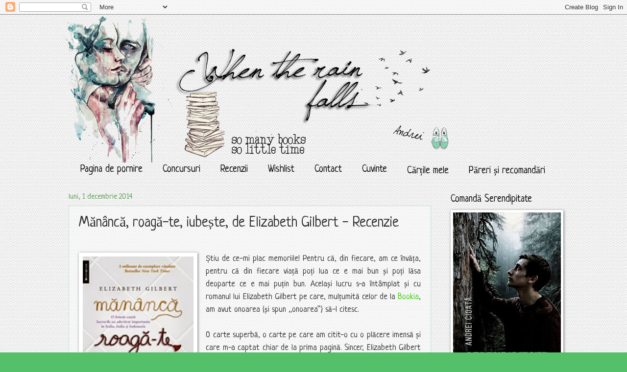

--- FILE ---
content_type: text/html; charset=UTF-8
request_url: https://falled.blogspot.com/2014/12/mananca-roaga-te-iubeste-de-elizabeth.html
body_size: 26211
content:
<!DOCTYPE html>
<html class='v2' dir='ltr' lang='ro'>
<head>
<link href='https://www.blogger.com/static/v1/widgets/335934321-css_bundle_v2.css' rel='stylesheet' type='text/css'/>
<meta content='width=1100' name='viewport'/>
<meta content='text/html; charset=UTF-8' http-equiv='Content-Type'/>
<meta content='blogger' name='generator'/>
<link href='https://falled.blogspot.com/favicon.ico' rel='icon' type='image/x-icon'/>
<link href='http://falled.blogspot.com/2014/12/mananca-roaga-te-iubeste-de-elizabeth.html' rel='canonical'/>
<link rel="alternate" type="application/atom+xml" title="When the rain falls - Atom" href="https://falled.blogspot.com/feeds/posts/default" />
<link rel="alternate" type="application/rss+xml" title="When the rain falls - RSS" href="https://falled.blogspot.com/feeds/posts/default?alt=rss" />
<link rel="service.post" type="application/atom+xml" title="When the rain falls - Atom" href="https://www.blogger.com/feeds/4383722030132035737/posts/default" />

<link rel="alternate" type="application/atom+xml" title="When the rain falls - Atom" href="https://falled.blogspot.com/feeds/5763857638066418736/comments/default" />
<!--Can't find substitution for tag [blog.ieCssRetrofitLinks]-->
<link href='https://blogger.googleusercontent.com/img/b/R29vZ2xl/AVvXsEiMHoZzlriuobESuXsitwYTUGsv9JJ-LzFQzovzR9dLoo9J5d-YlD25T1QdOzpCDgFCGDZc_xT_ioJ-ChjbTNKvrFXCEtaiZbt19b8OPl52zkVLFpWjpz3UhlgxijIz-mZaKzhuUhq-xZo/w226-h320/mananca-roaga-te-iubeste-editia-2012_1_fullsize.jpg' rel='image_src'/>
<meta content='http://falled.blogspot.com/2014/12/mananca-roaga-te-iubeste-de-elizabeth.html' property='og:url'/>
<meta content='Mănâncă, roagă-te, iubește, de Elizabeth Gilbert - Recenzie' property='og:title'/>
<meta content='' property='og:description'/>
<meta content='https://blogger.googleusercontent.com/img/b/R29vZ2xl/AVvXsEiMHoZzlriuobESuXsitwYTUGsv9JJ-LzFQzovzR9dLoo9J5d-YlD25T1QdOzpCDgFCGDZc_xT_ioJ-ChjbTNKvrFXCEtaiZbt19b8OPl52zkVLFpWjpz3UhlgxijIz-mZaKzhuUhq-xZo/w1200-h630-p-k-no-nu/mananca-roaga-te-iubeste-editia-2012_1_fullsize.jpg' property='og:image'/>
<title>When the rain falls: Mănâncă, roagă-te, iubește, de Elizabeth Gilbert - Recenzie</title>
<style type='text/css'>@font-face{font-family:'Neucha';font-style:normal;font-weight:400;font-display:swap;src:url(//fonts.gstatic.com/s/neucha/v18/q5uGsou0JOdh94bfuQltKRZUgbxR.woff2)format('woff2');unicode-range:U+0301,U+0400-045F,U+0490-0491,U+04B0-04B1,U+2116;}@font-face{font-family:'Neucha';font-style:normal;font-weight:400;font-display:swap;src:url(//fonts.gstatic.com/s/neucha/v18/q5uGsou0JOdh94bfvQltKRZUgQ.woff2)format('woff2');unicode-range:U+0000-00FF,U+0131,U+0152-0153,U+02BB-02BC,U+02C6,U+02DA,U+02DC,U+0304,U+0308,U+0329,U+2000-206F,U+20AC,U+2122,U+2191,U+2193,U+2212,U+2215,U+FEFF,U+FFFD;}</style>
<style id='page-skin-1' type='text/css'><!--
/*
-----------------------------------------------
Blogger Template Style
Name:     Watermark
Designer: Blogger
URL:      www.blogger.com
----------------------------------------------- */
/* Use this with templates/1ktemplate-*.html */
/* Content
----------------------------------------------- */
body {
font: normal normal 18px Neucha;
color: #333333;
background: #54c06a url(//3.bp.blogspot.com/-cXkXCfQG_hQ/VF9JLZMoYNI/AAAAAAAAAoA/gh8iZwj3YRs/s0/004-subtle-light-pattern-background-texture.jpg) repeat scroll top left;
}
html body .content-outer {
min-width: 0;
max-width: 100%;
width: 100%;
}
.content-outer {
font-size: 92%;
}
a:link {
text-decoration:none;
color: #34cc00;
}
a:visited {
text-decoration:none;
color: #4d9922;
}
a:hover {
text-decoration:underline;
color: #4eff00;
}
.body-fauxcolumns .cap-top {
margin-top: 30px;
background: transparent none no-repeat scroll center center;
height: 121px;
}
.content-inner {
padding: 0;
}
/* Header
----------------------------------------------- */
.header-inner .Header .titlewrapper,
.header-inner .Header .descriptionwrapper {
padding-left: 20px;
padding-right: 20px;
}
.Header h1 {
font: normal normal 60px Neucha;
color: #ffffff;
text-shadow: 2px 2px rgba(0, 0, 0, .1);
}
.Header h1 a {
color: #ffffff;
}
.Header .description {
font-size: 140%;
color: #559955;
}
/* Tabs
----------------------------------------------- */
.tabs-inner .section {
margin: 0 20px;
}
.tabs-inner .PageList, .tabs-inner .LinkList, .tabs-inner .Labels {
margin-left: -11px;
margin-right: -11px;
background-color: rgba(0, 0, 0, 0);
border-top: 0 solid #ffffff;
border-bottom: 0 solid #ffffff;
-moz-box-shadow: 0 0 0 rgba(0, 0, 0, .3);
-webkit-box-shadow: 0 0 0 rgba(0, 0, 0, .3);
-goog-ms-box-shadow: 0 0 0 rgba(0, 0, 0, .3);
box-shadow: 0 0 0 rgba(0, 0, 0, .3);
}
.tabs-inner .PageList .widget-content,
.tabs-inner .LinkList .widget-content,
.tabs-inner .Labels .widget-content {
margin: -3px -11px;
background: transparent none  no-repeat scroll right;
}
.tabs-inner .widget ul {
padding: 2px 25px;
max-height: 34px;
background: transparent none no-repeat scroll left;
}
.tabs-inner .widget li {
border: none;
}
.tabs-inner .widget li a {
display: inline-block;
padding: .25em 1em;
font: normal normal 20px Neucha;
color: #000000;
border-right: 1px solid transparent;
}
.tabs-inner .widget li:first-child a {
border-left: 1px solid transparent;
}
.tabs-inner .widget li.selected a, .tabs-inner .widget li a:hover {
color: #000000;
}
/* Headings
----------------------------------------------- */
h2 {
font: normal normal 20px Neucha;
color: #000000;
margin: 0 0 .5em;
}
h2.date-header {
font: normal normal 16px Neucha;
color: #559955;
}
/* Main
----------------------------------------------- */
.main-inner .column-center-inner,
.main-inner .column-left-inner,
.main-inner .column-right-inner {
padding: 0 5px;
}
.main-outer {
margin-top: 0;
background: transparent none no-repeat scroll top left;
}
.main-inner {
padding-top: 30px;
}
.main-cap-top {
position: relative;
}
.main-cap-top .cap-right {
position: absolute;
height: 0;
width: 100%;
bottom: 0;
background: transparent none repeat-x scroll bottom center;
}
.main-cap-top .cap-left {
position: absolute;
height: 245px;
width: 280px;
right: 0;
bottom: 0;
background: transparent none no-repeat scroll bottom left;
}
/* Posts
----------------------------------------------- */
.post-outer {
padding: 15px 20px;
margin: 0 0 25px;
background: rgba(0, 0, 0, 0) url(https://resources.blogblog.com/blogblog/data/1kt/watermark/post_background_birds.png) repeat scroll top left;
_background-image: none;
border: dotted 1px #99cca1;
-moz-box-shadow: 0 0 0 rgba(0, 0, 0, .1);
-webkit-box-shadow: 0 0 0 rgba(0, 0, 0, .1);
-goog-ms-box-shadow: 0 0 0 rgba(0, 0, 0, .1);
box-shadow: 0 0 0 rgba(0, 0, 0, .1);
}
h3.post-title {
font: normal normal 30px Neucha;
margin: 0;
}
.comments h4 {
font: normal normal 30px Neucha;
margin: 1em 0 0;
}
.post-body {
font-size: 105%;
line-height: 1.5;
position: relative;
}
.post-header {
margin: 0 0 1em;
color: #559955;
}
.post-footer {
margin: 10px 0 0;
padding: 10px 0 0;
color: #559955;
border-top: dashed 1px #777777;
}
#blog-pager {
font-size: 140%
}
#comments .comment-author {
padding-top: 1.5em;
border-top: dashed 1px #777777;
background-position: 0 1.5em;
}
#comments .comment-author:first-child {
padding-top: 0;
border-top: none;
}
.avatar-image-container {
margin: .2em 0 0;
}
/* Comments
----------------------------------------------- */
.comments .comments-content .icon.blog-author {
background-repeat: no-repeat;
background-image: url([data-uri]);
}
.comments .comments-content .loadmore a {
border-top: 1px solid #777777;
border-bottom: 1px solid #777777;
}
.comments .continue {
border-top: 2px solid #777777;
}
/* Widgets
----------------------------------------------- */
.widget ul, .widget #ArchiveList ul.flat {
padding: 0;
list-style: none;
}
.widget ul li, .widget #ArchiveList ul.flat li {
padding: .35em 0;
text-indent: 0;
border-top: dashed 1px #777777;
}
.widget ul li:first-child, .widget #ArchiveList ul.flat li:first-child {
border-top: none;
}
.widget .post-body ul {
list-style: disc;
}
.widget .post-body ul li {
border: none;
}
.widget .zippy {
color: #777777;
}
.post-body img, .post-body .tr-caption-container, .Profile img, .Image img,
.BlogList .item-thumbnail img {
padding: 5px;
background: #fff;
-moz-box-shadow: 1px 1px 5px rgba(0, 0, 0, .5);
-webkit-box-shadow: 1px 1px 5px rgba(0, 0, 0, .5);
-goog-ms-box-shadow: 1px 1px 5px rgba(0, 0, 0, .5);
box-shadow: 1px 1px 5px rgba(0, 0, 0, .5);
}
.post-body img, .post-body .tr-caption-container {
padding: 8px;
}
.post-body .tr-caption-container {
color: #333333;
}
.post-body .tr-caption-container img {
padding: 0;
background: transparent;
border: none;
-moz-box-shadow: 0 0 0 rgba(0, 0, 0, .1);
-webkit-box-shadow: 0 0 0 rgba(0, 0, 0, .1);
-goog-ms-box-shadow: 0 0 0 rgba(0, 0, 0, .1);
box-shadow: 0 0 0 rgba(0, 0, 0, .1);
}
/* Footer
----------------------------------------------- */
.footer-outer {
color:#99cca1;
background: #193300 url(https://resources.blogblog.com/blogblog/data/1kt/watermark/body_background_navigator.png) repeat scroll top left;
}
.footer-outer a {
color: #89ff55;
}
.footer-outer a:visited {
color: #67dd32;
}
.footer-outer a:hover {
color: #9aff77;
}
.footer-outer .widget h2 {
color: #bbeec3;
}
/* Mobile
----------------------------------------------- */
body.mobile  {
background-size: 100% auto;
}
.mobile .body-fauxcolumn-outer {
background: transparent none repeat scroll top left;
}
html .mobile .mobile-date-outer {
border-bottom: none;
background: rgba(0, 0, 0, 0) url(https://resources.blogblog.com/blogblog/data/1kt/watermark/post_background_birds.png) repeat scroll top left;
_background-image: none;
margin-bottom: 10px;
}
.mobile .main-inner .date-outer {
padding: 0;
}
.mobile .main-inner .date-header {
margin: 10px;
}
.mobile .main-cap-top {
z-index: -1;
}
.mobile .content-outer {
font-size: 100%;
}
.mobile .post-outer {
padding: 10px;
}
.mobile .main-cap-top .cap-left {
background: transparent none no-repeat scroll bottom left;
}
.mobile .body-fauxcolumns .cap-top {
margin: 0;
}
.mobile-link-button {
background: rgba(0, 0, 0, 0) url(https://resources.blogblog.com/blogblog/data/1kt/watermark/post_background_birds.png) repeat scroll top left;
}
.mobile-link-button a:link, .mobile-link-button a:visited {
color: #34cc00;
}
.mobile-index-date .date-header {
color: #559955;
}
.mobile-index-contents {
color: #333333;
}
.mobile .tabs-inner .section {
margin: 0;
}
.mobile .tabs-inner .PageList {
margin-left: 0;
margin-right: 0;
}
.mobile .tabs-inner .PageList .widget-content {
margin: 0;
color: #000000;
background: rgba(0, 0, 0, 0) url(https://resources.blogblog.com/blogblog/data/1kt/watermark/post_background_birds.png) repeat scroll top left;
}
.mobile .tabs-inner .PageList .widget-content .pagelist-arrow {
border-left: 1px solid transparent;
}

--></style>
<style id='template-skin-1' type='text/css'><!--
body {
min-width: 1040px;
}
.content-outer, .content-fauxcolumn-outer, .region-inner {
min-width: 1040px;
max-width: 1040px;
_width: 1040px;
}
.main-inner .columns {
padding-left: 0px;
padding-right: 260px;
}
.main-inner .fauxcolumn-center-outer {
left: 0px;
right: 260px;
/* IE6 does not respect left and right together */
_width: expression(this.parentNode.offsetWidth -
parseInt("0px") -
parseInt("260px") + 'px');
}
.main-inner .fauxcolumn-left-outer {
width: 0px;
}
.main-inner .fauxcolumn-right-outer {
width: 260px;
}
.main-inner .column-left-outer {
width: 0px;
right: 100%;
margin-left: -0px;
}
.main-inner .column-right-outer {
width: 260px;
margin-right: -260px;
}
#layout {
min-width: 0;
}
#layout .content-outer {
min-width: 0;
width: 800px;
}
#layout .region-inner {
min-width: 0;
width: auto;
}
body#layout div.add_widget {
padding: 8px;
}
body#layout div.add_widget a {
margin-left: 32px;
}
--></style>
<style>
    body {background-image:url(\/\/3.bp.blogspot.com\/-cXkXCfQG_hQ\/VF9JLZMoYNI\/AAAAAAAAAoA\/gh8iZwj3YRs\/s0\/004-subtle-light-pattern-background-texture.jpg);}
    
@media (max-width: 200px) { body {background-image:url(\/\/3.bp.blogspot.com\/-cXkXCfQG_hQ\/VF9JLZMoYNI\/AAAAAAAAAoA\/gh8iZwj3YRs\/w200\/004-subtle-light-pattern-background-texture.jpg);}}
@media (max-width: 400px) and (min-width: 201px) { body {background-image:url(\/\/3.bp.blogspot.com\/-cXkXCfQG_hQ\/VF9JLZMoYNI\/AAAAAAAAAoA\/gh8iZwj3YRs\/w400\/004-subtle-light-pattern-background-texture.jpg);}}
@media (max-width: 800px) and (min-width: 401px) { body {background-image:url(\/\/3.bp.blogspot.com\/-cXkXCfQG_hQ\/VF9JLZMoYNI\/AAAAAAAAAoA\/gh8iZwj3YRs\/w800\/004-subtle-light-pattern-background-texture.jpg);}}
@media (max-width: 1200px) and (min-width: 801px) { body {background-image:url(\/\/3.bp.blogspot.com\/-cXkXCfQG_hQ\/VF9JLZMoYNI\/AAAAAAAAAoA\/gh8iZwj3YRs\/w1200\/004-subtle-light-pattern-background-texture.jpg);}}
/* Last tag covers anything over one higher than the previous max-size cap. */
@media (min-width: 1201px) { body {background-image:url(\/\/3.bp.blogspot.com\/-cXkXCfQG_hQ\/VF9JLZMoYNI\/AAAAAAAAAoA\/gh8iZwj3YRs\/w1600\/004-subtle-light-pattern-background-texture.jpg);}}
  </style>
<link href='https://www.blogger.com/dyn-css/authorization.css?targetBlogID=4383722030132035737&amp;zx=e56e6632-e62a-4648-a5f5-4e8ea648277b' media='none' onload='if(media!=&#39;all&#39;)media=&#39;all&#39;' rel='stylesheet'/><noscript><link href='https://www.blogger.com/dyn-css/authorization.css?targetBlogID=4383722030132035737&amp;zx=e56e6632-e62a-4648-a5f5-4e8ea648277b' rel='stylesheet'/></noscript>
<meta name='google-adsense-platform-account' content='ca-host-pub-1556223355139109'/>
<meta name='google-adsense-platform-domain' content='blogspot.com'/>

<script async src="https://pagead2.googlesyndication.com/pagead/js/adsbygoogle.js?client=ca-pub-2158722173670407&host=ca-host-pub-1556223355139109" crossorigin="anonymous"></script>

<!-- data-ad-client=ca-pub-2158722173670407 -->

</head>
<body class='loading variant-birds'>
<div class='navbar section' id='navbar' name='Navbar'><div class='widget Navbar' data-version='1' id='Navbar1'><script type="text/javascript">
    function setAttributeOnload(object, attribute, val) {
      if(window.addEventListener) {
        window.addEventListener('load',
          function(){ object[attribute] = val; }, false);
      } else {
        window.attachEvent('onload', function(){ object[attribute] = val; });
      }
    }
  </script>
<div id="navbar-iframe-container"></div>
<script type="text/javascript" src="https://apis.google.com/js/platform.js"></script>
<script type="text/javascript">
      gapi.load("gapi.iframes:gapi.iframes.style.bubble", function() {
        if (gapi.iframes && gapi.iframes.getContext) {
          gapi.iframes.getContext().openChild({
              url: 'https://www.blogger.com/navbar/4383722030132035737?po\x3d5763857638066418736\x26origin\x3dhttps://falled.blogspot.com',
              where: document.getElementById("navbar-iframe-container"),
              id: "navbar-iframe"
          });
        }
      });
    </script><script type="text/javascript">
(function() {
var script = document.createElement('script');
script.type = 'text/javascript';
script.src = '//pagead2.googlesyndication.com/pagead/js/google_top_exp.js';
var head = document.getElementsByTagName('head')[0];
if (head) {
head.appendChild(script);
}})();
</script>
</div></div>
<div class='body-fauxcolumns'>
<div class='fauxcolumn-outer body-fauxcolumn-outer'>
<div class='cap-top'>
<div class='cap-left'></div>
<div class='cap-right'></div>
</div>
<div class='fauxborder-left'>
<div class='fauxborder-right'></div>
<div class='fauxcolumn-inner'>
</div>
</div>
<div class='cap-bottom'>
<div class='cap-left'></div>
<div class='cap-right'></div>
</div>
</div>
</div>
<div class='content'>
<div class='content-fauxcolumns'>
<div class='fauxcolumn-outer content-fauxcolumn-outer'>
<div class='cap-top'>
<div class='cap-left'></div>
<div class='cap-right'></div>
</div>
<div class='fauxborder-left'>
<div class='fauxborder-right'></div>
<div class='fauxcolumn-inner'>
</div>
</div>
<div class='cap-bottom'>
<div class='cap-left'></div>
<div class='cap-right'></div>
</div>
</div>
</div>
<div class='content-outer'>
<div class='content-cap-top cap-top'>
<div class='cap-left'></div>
<div class='cap-right'></div>
</div>
<div class='fauxborder-left content-fauxborder-left'>
<div class='fauxborder-right content-fauxborder-right'></div>
<div class='content-inner'>
<header>
<div class='header-outer'>
<div class='header-cap-top cap-top'>
<div class='cap-left'></div>
<div class='cap-right'></div>
</div>
<div class='fauxborder-left header-fauxborder-left'>
<div class='fauxborder-right header-fauxborder-right'></div>
<div class='region-inner header-inner'>
<div class='header section' id='header' name='Antet'><div class='widget Header' data-version='1' id='Header1'>
<div id='header-inner'>
<a href='https://falled.blogspot.com/' style='display: block'>
<img alt='When the rain falls' height='302px; ' id='Header1_headerimg' src='https://blogger.googleusercontent.com/img/b/R29vZ2xl/AVvXsEhc5OQAOHixKvaiIIHLcezdgomw62iYnAsLnVRa6mnvNvKyMRhR4D-M2zh0v2S9TfomN5hpbl6-ZBSwlWlrRQ6YXXVpfpiwZbSNkOXHMDFhcrUAh8tz4zinZXTOJWCrNl100xT5uz4-5x0/s1040/000.png' style='display: block' width='800px; '/>
</a>
</div>
</div></div>
</div>
</div>
<div class='header-cap-bottom cap-bottom'>
<div class='cap-left'></div>
<div class='cap-right'></div>
</div>
</div>
</header>
<div class='tabs-outer'>
<div class='tabs-cap-top cap-top'>
<div class='cap-left'></div>
<div class='cap-right'></div>
</div>
<div class='fauxborder-left tabs-fauxborder-left'>
<div class='fauxborder-right tabs-fauxborder-right'></div>
<div class='region-inner tabs-inner'>
<div class='tabs section' id='crosscol' name='Coloana transversală'><div class='widget PageList' data-version='1' id='PageList2'>
<h2>Pagină</h2>
<div class='widget-content'>
<ul>
<li>
<a href='https://falled.blogspot.com/'>Pagina de pornire</a>
</li>
<li>
<a href='https://falled.blogspot.com/p/concursuri.html'>Concursuri</a>
</li>
<li>
<a href='https://falled.blogspot.com/p/recenzii.html'>Recenzii</a>
</li>
<li>
<a href='https://falled.blogspot.com/p/wishlist.html'>Wishlist</a>
</li>
<li>
<a href='https://falled.blogspot.com/p/vocabular.html'>Contact</a>
</li>
<li>
<a href='https://falled.blogspot.com/p/iubire.html'>Cuvinte</a>
</li>
<li>
<a href='https://falled.blogspot.com/p/muzica-si-filme.html'>Cărțile mele</a>
</li>
<li>
<a href='https://falled.blogspot.com/p/pareri-si-recomandari.html'>Păreri și recomandări</a>
</li>
</ul>
<div class='clear'></div>
</div>
</div></div>
<div class='tabs no-items section' id='crosscol-overflow' name='Cross-Column 2'></div>
</div>
</div>
<div class='tabs-cap-bottom cap-bottom'>
<div class='cap-left'></div>
<div class='cap-right'></div>
</div>
</div>
<div class='main-outer'>
<div class='main-cap-top cap-top'>
<div class='cap-left'></div>
<div class='cap-right'></div>
</div>
<div class='fauxborder-left main-fauxborder-left'>
<div class='fauxborder-right main-fauxborder-right'></div>
<div class='region-inner main-inner'>
<div class='columns fauxcolumns'>
<div class='fauxcolumn-outer fauxcolumn-center-outer'>
<div class='cap-top'>
<div class='cap-left'></div>
<div class='cap-right'></div>
</div>
<div class='fauxborder-left'>
<div class='fauxborder-right'></div>
<div class='fauxcolumn-inner'>
</div>
</div>
<div class='cap-bottom'>
<div class='cap-left'></div>
<div class='cap-right'></div>
</div>
</div>
<div class='fauxcolumn-outer fauxcolumn-left-outer'>
<div class='cap-top'>
<div class='cap-left'></div>
<div class='cap-right'></div>
</div>
<div class='fauxborder-left'>
<div class='fauxborder-right'></div>
<div class='fauxcolumn-inner'>
</div>
</div>
<div class='cap-bottom'>
<div class='cap-left'></div>
<div class='cap-right'></div>
</div>
</div>
<div class='fauxcolumn-outer fauxcolumn-right-outer'>
<div class='cap-top'>
<div class='cap-left'></div>
<div class='cap-right'></div>
</div>
<div class='fauxborder-left'>
<div class='fauxborder-right'></div>
<div class='fauxcolumn-inner'>
</div>
</div>
<div class='cap-bottom'>
<div class='cap-left'></div>
<div class='cap-right'></div>
</div>
</div>
<!-- corrects IE6 width calculation -->
<div class='columns-inner'>
<div class='column-center-outer'>
<div class='column-center-inner'>
<div class='main section' id='main' name='Număr de telefon principal'><div class='widget Blog' data-version='1' id='Blog1'>
<div class='blog-posts hfeed'>

          <div class="date-outer">
        
<h2 class='date-header'><span>luni, 1 decembrie 2014</span></h2>

          <div class="date-posts">
        
<div class='post-outer'>
<div class='post hentry uncustomized-post-template' itemprop='blogPost' itemscope='itemscope' itemtype='http://schema.org/BlogPosting'>
<meta content='https://blogger.googleusercontent.com/img/b/R29vZ2xl/AVvXsEiMHoZzlriuobESuXsitwYTUGsv9JJ-LzFQzovzR9dLoo9J5d-YlD25T1QdOzpCDgFCGDZc_xT_ioJ-ChjbTNKvrFXCEtaiZbt19b8OPl52zkVLFpWjpz3UhlgxijIz-mZaKzhuUhq-xZo/w226-h320/mananca-roaga-te-iubeste-editia-2012_1_fullsize.jpg' itemprop='image_url'/>
<meta content='4383722030132035737' itemprop='blogId'/>
<meta content='5763857638066418736' itemprop='postId'/>
<a name='5763857638066418736'></a>
<h3 class='post-title entry-title' itemprop='name'>
Mănâncă, roagă-te, iubește, de Elizabeth Gilbert - Recenzie
</h3>
<div class='post-header'>
<div class='post-header-line-1'></div>
</div>
<div class='post-body entry-content' id='post-body-5763857638066418736' itemprop='description articleBody'>
<div style="text-align: justify;"><br /></div>
<div class="separator" style="clear: both; text-align: justify;">
<a href="https://blogger.googleusercontent.com/img/b/R29vZ2xl/AVvXsEiMHoZzlriuobESuXsitwYTUGsv9JJ-LzFQzovzR9dLoo9J5d-YlD25T1QdOzpCDgFCGDZc_xT_ioJ-ChjbTNKvrFXCEtaiZbt19b8OPl52zkVLFpWjpz3UhlgxijIz-mZaKzhuUhq-xZo/s1600/mananca-roaga-te-iubeste-editia-2012_1_fullsize.jpg" style="clear: left; float: left; margin-bottom: 1em; margin-right: 1em;"><img border="0" height="320" src="https://blogger.googleusercontent.com/img/b/R29vZ2xl/AVvXsEiMHoZzlriuobESuXsitwYTUGsv9JJ-LzFQzovzR9dLoo9J5d-YlD25T1QdOzpCDgFCGDZc_xT_ioJ-ChjbTNKvrFXCEtaiZbt19b8OPl52zkVLFpWjpz3UhlgxijIz-mZaKzhuUhq-xZo/w226-h320/mananca-roaga-te-iubeste-editia-2012_1_fullsize.jpg" width="226" /></a></div>
<div style="text-align: justify;">
Știu de ce-mi plac memoriile! Pentru că, din fiecare, am ce învăța, pentru că din fiecare viață poți lua ce e mai bun și poți lăsa deoparte ce e mai puțin bun. Același lucru s-a întâmplat și cu romanul lui Elizabeth Gilbert pe care, mulțumită celor de la <a href="http://www.bookia.ro/">Bookia</a>, am avut onoarea (și spun &#8222;onoarea&#8221;) să-l citesc.</div>
<div style="text-align: justify;">
<br /></div>
<div style="text-align: justify;">
O carte superbă, o carte pe care am citit-o cu o plăcere imensă și care m-a captat chiar de la prima pagină. Sincer, Elizabeth Gilbert creionează cuvintele într-un mod atât de minunat, încât ai vrea să ai talentul ei, chiar dacă nu te-ai gândit vreodată să fi vrut să scrii o carte sau orice altceva. De altfel, la un moment dat devii și invidios pe viața ei, invidios pe toate aventurile prin care a trecut, și nu au fost puține: călătoriile în Italia, India și Indonezia. Cartea este împărțită în trei asemenea părți: Italia- unde autoarea își caută viața telurică, unde încearcă să se cunoască și să cunoască; eu, unul, am asociat acest capitol cu partea &#8222;Mănâncă&#8221; din titlu (și, că veni vorba, vă recomand să nu citiți cartea decât după ce sutneți siguri NU vă este foame), India- unde își caută drumul către spiritualitate, își împlinește relația cu Divinitatea și caută răspunsuri și Indonezia, unde Elizabeth își caută echilibrul. Binînțeles, paginile sunt presărate atât cu pasaje introspective, cât și cu numeroase scene pline de umor, încât, uneori, au fost moment în care am râs citind aceleași fraze de câteva ori.</div>
<div style="text-align: justify;">
<br /></div>
<div style="text-align: justify;">
În timp ce citeam această carte, simțeam că am făcut o alegere foarte bună apucându-mă de ea: simțeam cum îmi îmbunătățesc universul cultural și cum, de asemenea, reușesc să pășesc pe străzile Italiei, să meditez alături de călugării din India, să fiu martor la liniștea lor uimitoare, să cunosc ritualurile celor din Indonezia și să rămân mut la înțelepciunea persoanelor de acolo. Elizabeth Gilbert oferă răspunsuri, stârnește stări meditative, cartea abundând de pasaje care incită spre introspecție, pornește controverse, te adâncește în întrebări și, cu toate astea, pare a fi extrem de naturală.</div>
<div style="text-align: justify;">
<br /></div>
<div style="text-align: justify;">
Recomand această carte tuturor celor care doresc o doză de umor, de cultură, de viață și celor care doresc să afle ce se mai întâmplă și în această lume minunată.</div>
<div style="text-align: justify;">
<br /></div>
<div style="text-align: justify;">
În continuare, vă voi prezenta niște citate și pasaje care mi s-au părut, printre multe altele, foarte bune:</div>
<div style="text-align: justify;">
<br /></div>
<div style="text-align: justify;">
&#8222;Credința e un mod de a spune: Da, accept din start termenii impuși de univers și îmbrățișez dinainte ceea ce nu sunt decomandată capabil să înțeleg.&#8221; (...) Dacă ar fi un act rațional, credința ar înceta prin definiție să mai fie credință. Credința e convingerea în existența a ceea ce nu poți vedea sau dovedi sau atinge. Credința înseamnă să te avânți cu pacul înainte și fără ezitare în benză. Dacă am ști cu certitudine dinainte toate răspunsurile la întrebările despre sensul vieții, despre natura lui Dumnezeu sau despre destinul sufletelor noastre, convingerea noastră nu ar mai fi un salt de credință, nu ar mai fi un act de curaj al umanității; ar fi doar... o simplă poliță de asigurare.&#8221;</div>
<div style="text-align: justify;">
<br /></div>
<div style="text-align: justify;">
&#8222;Cealaltă probleme pe care o generează constantele hoinăreli ale minții e faptul că ajungi să nu fii niciodată cu adevărat acolo unde <i>ești</i>. Faci mereu săpături în trecut sau cercetezi curios viitorul, dar ți se întâmplă foare rar să zăbovești în prezent. E cam ca obiceiul lui Susan, care, decâte ori ajunge într-u loc frumos, excală panicată: &#8222;E atât de frumos aici!Mi-ar plăcea să revin cândva&#8221;, iar eu am nevoie de toate resursele de convingere din dotare ca s-o fac să înțeleagă că <i>deja </i>e acolo.&#8221;</div>
<div style="text-align: justify;">
<br /></div>
<div style="text-align: justify;">
&#8222;(...) și dacă găsești fie și cea mai improbabilă șansă de a te simți fericit după perioade atât de grele, trebuie s-o apuci și să nu-i mai dai drumul până când nu te scoate târâș din noroiul în care zaci. Nu e vorba aici de egoism, e obligația ta să procedezi așa. Viața ți-a fost dată; e datoria ta (și dreptul tău, ca ființă umană) să găsești frumusețea din viață, indiferent unde se ascunde ea.&#8221;</div>
<div style="text-align: justify;">
<br /></div>
<div style="text-align: justify;">
În ceea ce priveşte exegeţii:</div>
<div style="text-align: justify;">
<br /></div>
<div style="text-align: justify;">
&#8222;Nu știu să existe acum pe piață un scriitor pe care să-l citești cu mai multă plăcere ca pe Gilbert... Combustibilul textului lui Gilbert este un amestesc de inteligență, spirit și exuberanță colocvială practic irezistibilă...&#8221;- <b>Jennifer Egan</b>,<b> New York Times Book Review</b></div>
<div style="text-align: justify;">
&#8222;O carte de memorii atrăgătoare, inteligentă și amuzantă...&#8221;-<b> Lev Grossman</b>,<b> Times Magazine</b></div>
<div style="text-align: justify;">
&#8222;N-am mai citit niciodată despre o asemenea aventură, în care un scriitor își pune în bagaj toată viața și o ia cu el la drum.&#8221;-<b> Alan Richman </b></div>
<div style="text-align: justify;">
<br /></div>
<div style="text-align: justify;">
Îi îmbrățișez cu drag pe cei de la Bookia și le mulțumesc frumos pentru posibilitatea de a citi această carne minunată și surprinzătoare, una dintre cele mai bune cărți de memorii pe care le-am citit vreodată. O recomand cu drag tuturor, cartea poate fi comandată de <a href="http://www.bookia.ro/mananca-roaga-te-iubeste.html">AICI </a>de asemenea, având în vedere că reducerile îs în toi, vă recomand să dați o fugă pe <a href="http://www.bookia.ro/">site</a>.</div>
<div style="text-align: justify;">
<br /></div>
<div style="text-align: justify;">
<a href="http://www.bookia.ro/manufacturer/index/view/id/19/">Editura Humanitas</a></div>
<div style="text-align: justify;">
360 pagini</div>
<div style="text-align: justify;">
Traducere din limba engleză de Alexandra Ghiță </div>
<div style="text-align: justify;">
<br /></div>
<div style="text-align: justify;">
<br /></div>
<div style='clear: both;'></div>
</div>
<div class='post-footer'>
<div class='post-footer-line post-footer-line-1'>
<span class='post-author vcard'>
Publicat de
<span class='fn' itemprop='author' itemscope='itemscope' itemtype='http://schema.org/Person'>
<meta content='https://www.blogger.com/profile/04281243373674889346' itemprop='url'/>
<a class='g-profile' href='https://www.blogger.com/profile/04281243373674889346' rel='author' title='author profile'>
<span itemprop='name'>Anndrei</span>
</a>
</span>
</span>
<span class='post-timestamp'>
la
<meta content='http://falled.blogspot.com/2014/12/mananca-roaga-te-iubeste-de-elizabeth.html' itemprop='url'/>
<a class='timestamp-link' href='https://falled.blogspot.com/2014/12/mananca-roaga-te-iubeste-de-elizabeth.html' rel='bookmark' title='permanent link'><abbr class='published' itemprop='datePublished' title='2014-12-01T18:33:00+02:00'>18:33</abbr></a>
</span>
<span class='post-comment-link'>
</span>
<span class='post-icons'>
<span class='item-control blog-admin pid-184671185'>
<a href='https://www.blogger.com/post-edit.g?blogID=4383722030132035737&postID=5763857638066418736&from=pencil' title='Editați postarea'>
<img alt='' class='icon-action' height='18' src='https://resources.blogblog.com/img/icon18_edit_allbkg.gif' width='18'/>
</a>
</span>
</span>
<div class='post-share-buttons goog-inline-block'>
<a class='goog-inline-block share-button sb-email' href='https://www.blogger.com/share-post.g?blogID=4383722030132035737&postID=5763857638066418736&target=email' target='_blank' title='Trimiteți  prin e-mail
'><span class='share-button-link-text'>Trimiteți  prin e-mail
</span></a><a class='goog-inline-block share-button sb-blog' href='https://www.blogger.com/share-post.g?blogID=4383722030132035737&postID=5763857638066418736&target=blog' onclick='window.open(this.href, "_blank", "height=270,width=475"); return false;' target='_blank' title='Postați pe blog!'><span class='share-button-link-text'>Postați pe blog!</span></a><a class='goog-inline-block share-button sb-twitter' href='https://www.blogger.com/share-post.g?blogID=4383722030132035737&postID=5763857638066418736&target=twitter' target='_blank' title='Trimiteți pe X'><span class='share-button-link-text'>Trimiteți pe X</span></a><a class='goog-inline-block share-button sb-facebook' href='https://www.blogger.com/share-post.g?blogID=4383722030132035737&postID=5763857638066418736&target=facebook' onclick='window.open(this.href, "_blank", "height=430,width=640"); return false;' target='_blank' title='Distribuiți pe Facebook'><span class='share-button-link-text'>Distribuiți pe Facebook</span></a><a class='goog-inline-block share-button sb-pinterest' href='https://www.blogger.com/share-post.g?blogID=4383722030132035737&postID=5763857638066418736&target=pinterest' target='_blank' title='Trimiteți către Pinterest'><span class='share-button-link-text'>Trimiteți către Pinterest</span></a>
</div>
</div>
<div class='post-footer-line post-footer-line-2'>
<span class='post-labels'>
</span>
</div>
<div class='post-footer-line post-footer-line-3'>
<span class='post-location'>
</span>
</div>
</div>
</div>
<div class='comments' id='comments'>
<a name='comments'></a>
<h4>16 comentarii:</h4>
<div class='comments-content'>
<script async='async' src='' type='text/javascript'></script>
<script type='text/javascript'>
    (function() {
      var items = null;
      var msgs = null;
      var config = {};

// <![CDATA[
      var cursor = null;
      if (items && items.length > 0) {
        cursor = parseInt(items[items.length - 1].timestamp) + 1;
      }

      var bodyFromEntry = function(entry) {
        var text = (entry &&
                    ((entry.content && entry.content.$t) ||
                     (entry.summary && entry.summary.$t))) ||
            '';
        if (entry && entry.gd$extendedProperty) {
          for (var k in entry.gd$extendedProperty) {
            if (entry.gd$extendedProperty[k].name == 'blogger.contentRemoved') {
              return '<span class="deleted-comment">' + text + '</span>';
            }
          }
        }
        return text;
      }

      var parse = function(data) {
        cursor = null;
        var comments = [];
        if (data && data.feed && data.feed.entry) {
          for (var i = 0, entry; entry = data.feed.entry[i]; i++) {
            var comment = {};
            // comment ID, parsed out of the original id format
            var id = /blog-(\d+).post-(\d+)/.exec(entry.id.$t);
            comment.id = id ? id[2] : null;
            comment.body = bodyFromEntry(entry);
            comment.timestamp = Date.parse(entry.published.$t) + '';
            if (entry.author && entry.author.constructor === Array) {
              var auth = entry.author[0];
              if (auth) {
                comment.author = {
                  name: (auth.name ? auth.name.$t : undefined),
                  profileUrl: (auth.uri ? auth.uri.$t : undefined),
                  avatarUrl: (auth.gd$image ? auth.gd$image.src : undefined)
                };
              }
            }
            if (entry.link) {
              if (entry.link[2]) {
                comment.link = comment.permalink = entry.link[2].href;
              }
              if (entry.link[3]) {
                var pid = /.*comments\/default\/(\d+)\?.*/.exec(entry.link[3].href);
                if (pid && pid[1]) {
                  comment.parentId = pid[1];
                }
              }
            }
            comment.deleteclass = 'item-control blog-admin';
            if (entry.gd$extendedProperty) {
              for (var k in entry.gd$extendedProperty) {
                if (entry.gd$extendedProperty[k].name == 'blogger.itemClass') {
                  comment.deleteclass += ' ' + entry.gd$extendedProperty[k].value;
                } else if (entry.gd$extendedProperty[k].name == 'blogger.displayTime') {
                  comment.displayTime = entry.gd$extendedProperty[k].value;
                }
              }
            }
            comments.push(comment);
          }
        }
        return comments;
      };

      var paginator = function(callback) {
        if (hasMore()) {
          var url = config.feed + '?alt=json&v=2&orderby=published&reverse=false&max-results=50';
          if (cursor) {
            url += '&published-min=' + new Date(cursor).toISOString();
          }
          window.bloggercomments = function(data) {
            var parsed = parse(data);
            cursor = parsed.length < 50 ? null
                : parseInt(parsed[parsed.length - 1].timestamp) + 1
            callback(parsed);
            window.bloggercomments = null;
          }
          url += '&callback=bloggercomments';
          var script = document.createElement('script');
          script.type = 'text/javascript';
          script.src = url;
          document.getElementsByTagName('head')[0].appendChild(script);
        }
      };
      var hasMore = function() {
        return !!cursor;
      };
      var getMeta = function(key, comment) {
        if ('iswriter' == key) {
          var matches = !!comment.author
              && comment.author.name == config.authorName
              && comment.author.profileUrl == config.authorUrl;
          return matches ? 'true' : '';
        } else if ('deletelink' == key) {
          return config.baseUri + '/comment/delete/'
               + config.blogId + '/' + comment.id;
        } else if ('deleteclass' == key) {
          return comment.deleteclass;
        }
        return '';
      };

      var replybox = null;
      var replyUrlParts = null;
      var replyParent = undefined;

      var onReply = function(commentId, domId) {
        if (replybox == null) {
          // lazily cache replybox, and adjust to suit this style:
          replybox = document.getElementById('comment-editor');
          if (replybox != null) {
            replybox.height = '250px';
            replybox.style.display = 'block';
            replyUrlParts = replybox.src.split('#');
          }
        }
        if (replybox && (commentId !== replyParent)) {
          replybox.src = '';
          document.getElementById(domId).insertBefore(replybox, null);
          replybox.src = replyUrlParts[0]
              + (commentId ? '&parentID=' + commentId : '')
              + '#' + replyUrlParts[1];
          replyParent = commentId;
        }
      };

      var hash = (window.location.hash || '#').substring(1);
      var startThread, targetComment;
      if (/^comment-form_/.test(hash)) {
        startThread = hash.substring('comment-form_'.length);
      } else if (/^c[0-9]+$/.test(hash)) {
        targetComment = hash.substring(1);
      }

      // Configure commenting API:
      var configJso = {
        'maxDepth': config.maxThreadDepth
      };
      var provider = {
        'id': config.postId,
        'data': items,
        'loadNext': paginator,
        'hasMore': hasMore,
        'getMeta': getMeta,
        'onReply': onReply,
        'rendered': true,
        'initComment': targetComment,
        'initReplyThread': startThread,
        'config': configJso,
        'messages': msgs
      };

      var render = function() {
        if (window.goog && window.goog.comments) {
          var holder = document.getElementById('comment-holder');
          window.goog.comments.render(holder, provider);
        }
      };

      // render now, or queue to render when library loads:
      if (window.goog && window.goog.comments) {
        render();
      } else {
        window.goog = window.goog || {};
        window.goog.comments = window.goog.comments || {};
        window.goog.comments.loadQueue = window.goog.comments.loadQueue || [];
        window.goog.comments.loadQueue.push(render);
      }
    })();
// ]]>
  </script>
<div id='comment-holder'>
<div class="comment-thread toplevel-thread"><ol id="top-ra"><li class="comment" id="c1979383681995387785"><div class="avatar-image-container"><img src="//blogger.googleusercontent.com/img/b/R29vZ2xl/AVvXsEgi1gqBu_6Irb-a-B-IRyyO0nff60_TvpvIhDeIs3kUnGD_CJu9q7MJiSlF35Wf8SfHXT3nST8UierAU0uLJCR3tDaRlQvgolkv5tPqoLsBRBwGmruTl2cydDGNfThLJoM/s45-c/Blog.JPG" alt=""/></div><div class="comment-block"><div class="comment-header"><cite class="user"><a href="https://www.blogger.com/profile/10472378687400718250" rel="nofollow">Loredana</a></cite><span class="icon user "></span><span class="datetime secondary-text"><a rel="nofollow" href="https://falled.blogspot.com/2014/12/mananca-roaga-te-iubeste-de-elizabeth.html?showComment=1417522333271#c1979383681995387785">2 decembrie 2014 la 14:12</a></span></div><p class="comment-content">Stiu ca a fost mare valva in jurul cartii, dar nu am apucat sa o citesc! </p><span class="comment-actions secondary-text"><a class="comment-reply" target="_self" data-comment-id="1979383681995387785">Răspundeți</a><span class="item-control blog-admin blog-admin pid-1766516147"><a target="_self" href="https://www.blogger.com/comment/delete/4383722030132035737/1979383681995387785">Ștergere</a></span></span></div><div class="comment-replies"><div id="c1979383681995387785-rt" class="comment-thread inline-thread"><span class="thread-toggle thread-expanded"><span class="thread-arrow"></span><span class="thread-count"><a target="_self">Răspunsuri</a></span></span><ol id="c1979383681995387785-ra" class="thread-chrome thread-expanded"><div><li class="comment" id="c7733660393765604897"><div class="avatar-image-container"><img src="//2.bp.blogspot.com/-9oXWK3DF8pk/Z8hxXZueK1I/AAAAAAAAIqI/AlQixyNRdys6iBJnXr1weA_7BK7C9SyTwCK4BGAYYCw/s35/468335164_3613272225485748_6611101531432833139_n.jpg" alt=""/></div><div class="comment-block"><div class="comment-header"><cite class="user"><a href="https://www.blogger.com/profile/04281243373674889346" rel="nofollow">Anndrei</a></cite><span class="icon user blog-author"></span><span class="datetime secondary-text"><a rel="nofollow" href="https://falled.blogspot.com/2014/12/mananca-roaga-te-iubeste-de-elizabeth.html?showComment=1417621035319#c7733660393765604897">3 decembrie 2014 la 17:37</a></span></div><p class="comment-content">Trebuie să te apuci de ea, orice altă carte ai avea în plan! Hehe! Mulțumesc că ai trecut pe aici.</p><span class="comment-actions secondary-text"><span class="item-control blog-admin blog-admin pid-184671185"><a target="_self" href="https://www.blogger.com/comment/delete/4383722030132035737/7733660393765604897">Ștergere</a></span></span></div><div class="comment-replies"><div id="c7733660393765604897-rt" class="comment-thread inline-thread hidden"><span class="thread-toggle thread-expanded"><span class="thread-arrow"></span><span class="thread-count"><a target="_self">Răspunsuri</a></span></span><ol id="c7733660393765604897-ra" class="thread-chrome thread-expanded"><div></div><div id="c7733660393765604897-continue" class="continue"><a class="comment-reply" target="_self" data-comment-id="7733660393765604897">Răspundeți</a></div></ol></div></div><div class="comment-replybox-single" id="c7733660393765604897-ce"></div></li></div><div id="c1979383681995387785-continue" class="continue"><a class="comment-reply" target="_self" data-comment-id="1979383681995387785">Răspundeți</a></div></ol></div></div><div class="comment-replybox-single" id="c1979383681995387785-ce"></div></li><li class="comment" id="c5505059269327045439"><div class="avatar-image-container"><img src="//www.blogger.com/img/blogger_logo_round_35.png" alt=""/></div><div class="comment-block"><div class="comment-header"><cite class="user"><a href="https://www.blogger.com/profile/13229208529607598275" rel="nofollow">Unknown</a></cite><span class="icon user "></span><span class="datetime secondary-text"><a rel="nofollow" href="https://falled.blogspot.com/2014/12/mananca-roaga-te-iubeste-de-elizabeth.html?showComment=1417536960738#c5505059269327045439">2 decembrie 2014 la 18:16</a></span></div><p class="comment-content">Mi s-a părut interesantă asocierea titlului cu anumite zone.</p><span class="comment-actions secondary-text"><a class="comment-reply" target="_self" data-comment-id="5505059269327045439">Răspundeți</a><span class="item-control blog-admin blog-admin pid-360875058"><a target="_self" href="https://www.blogger.com/comment/delete/4383722030132035737/5505059269327045439">Ștergere</a></span></span></div><div class="comment-replies"><div id="c5505059269327045439-rt" class="comment-thread inline-thread"><span class="thread-toggle thread-expanded"><span class="thread-arrow"></span><span class="thread-count"><a target="_self">Răspunsuri</a></span></span><ol id="c5505059269327045439-ra" class="thread-chrome thread-expanded"><div><li class="comment" id="c1186804850538014264"><div class="avatar-image-container"><img src="//2.bp.blogspot.com/-9oXWK3DF8pk/Z8hxXZueK1I/AAAAAAAAIqI/AlQixyNRdys6iBJnXr1weA_7BK7C9SyTwCK4BGAYYCw/s35/468335164_3613272225485748_6611101531432833139_n.jpg" alt=""/></div><div class="comment-block"><div class="comment-header"><cite class="user"><a href="https://www.blogger.com/profile/04281243373674889346" rel="nofollow">Anndrei</a></cite><span class="icon user blog-author"></span><span class="datetime secondary-text"><a rel="nofollow" href="https://falled.blogspot.com/2014/12/mananca-roaga-te-iubeste-de-elizabeth.html?showComment=1417620974564#c1186804850538014264">3 decembrie 2014 la 17:36</a></span></div><p class="comment-content">E foarte interesantă, îți recomand cartea. Aflii diverse lucruri privitoare la diverse tradiții din fiecare loc vizitat de către scriitoare.</p><span class="comment-actions secondary-text"><span class="item-control blog-admin blog-admin pid-184671185"><a target="_self" href="https://www.blogger.com/comment/delete/4383722030132035737/1186804850538014264">Ștergere</a></span></span></div><div class="comment-replies"><div id="c1186804850538014264-rt" class="comment-thread inline-thread hidden"><span class="thread-toggle thread-expanded"><span class="thread-arrow"></span><span class="thread-count"><a target="_self">Răspunsuri</a></span></span><ol id="c1186804850538014264-ra" class="thread-chrome thread-expanded"><div></div><div id="c1186804850538014264-continue" class="continue"><a class="comment-reply" target="_self" data-comment-id="1186804850538014264">Răspundeți</a></div></ol></div></div><div class="comment-replybox-single" id="c1186804850538014264-ce"></div></li></div><div id="c5505059269327045439-continue" class="continue"><a class="comment-reply" target="_self" data-comment-id="5505059269327045439">Răspundeți</a></div></ol></div></div><div class="comment-replybox-single" id="c5505059269327045439-ce"></div></li><li class="comment" id="c5452258013471807829"><div class="avatar-image-container"><img src="//www.blogger.com/img/blogger_logo_round_35.png" alt=""/></div><div class="comment-block"><div class="comment-header"><cite class="user"><a href="https://www.blogger.com/profile/04214205466869107119" rel="nofollow">Unknown</a></cite><span class="icon user "></span><span class="datetime secondary-text"><a rel="nofollow" href="https://falled.blogspot.com/2014/12/mananca-roaga-te-iubeste-de-elizabeth.html?showComment=1417820415345#c5452258013471807829">6 decembrie 2014 la 01:00</a></span></div><p class="comment-content">Pare tare interesantă cartea. Am tot auzit de ea pe aici, pe colo, dar nu am citit până acum vreo recenzie. Dacă ți-a plăcut atât de mult, cred că trebuie să fie o carte chiar bună. Trebuie să mi-o cumpăr și eu, dar momentan aștept vreo reducere în librăriile online.  </p><span class="comment-actions secondary-text"><a class="comment-reply" target="_self" data-comment-id="5452258013471807829">Răspundeți</a><span class="item-control blog-admin blog-admin pid-379330325"><a target="_self" href="https://www.blogger.com/comment/delete/4383722030132035737/5452258013471807829">Ștergere</a></span></span></div><div class="comment-replies"><div id="c5452258013471807829-rt" class="comment-thread inline-thread"><span class="thread-toggle thread-expanded"><span class="thread-arrow"></span><span class="thread-count"><a target="_self">Răspunsuri</a></span></span><ol id="c5452258013471807829-ra" class="thread-chrome thread-expanded"><div><li class="comment" id="c4441427316329507888"><div class="avatar-image-container"><img src="//2.bp.blogspot.com/-9oXWK3DF8pk/Z8hxXZueK1I/AAAAAAAAIqI/AlQixyNRdys6iBJnXr1weA_7BK7C9SyTwCK4BGAYYCw/s35/468335164_3613272225485748_6611101531432833139_n.jpg" alt=""/></div><div class="comment-block"><div class="comment-header"><cite class="user"><a href="https://www.blogger.com/profile/04281243373674889346" rel="nofollow">Anndrei</a></cite><span class="icon user blog-author"></span><span class="datetime secondary-text"><a rel="nofollow" href="https://falled.blogspot.com/2014/12/mananca-roaga-te-iubeste-de-elizabeth.html?showComment=1417870032234#c4441427316329507888">6 decembrie 2014 la 14:47</a></span></div><p class="comment-content">Bună, Angii, și mulțumesc frumos că ai trecut pe aici. Carte e interesantă și, pe lângă asta, după cum am spus, îmbunătățește cultura generală. S-o citești cu plăcere când faci rost de ea!</p><span class="comment-actions secondary-text"><span class="item-control blog-admin blog-admin pid-184671185"><a target="_self" href="https://www.blogger.com/comment/delete/4383722030132035737/4441427316329507888">Ștergere</a></span></span></div><div class="comment-replies"><div id="c4441427316329507888-rt" class="comment-thread inline-thread hidden"><span class="thread-toggle thread-expanded"><span class="thread-arrow"></span><span class="thread-count"><a target="_self">Răspunsuri</a></span></span><ol id="c4441427316329507888-ra" class="thread-chrome thread-expanded"><div></div><div id="c4441427316329507888-continue" class="continue"><a class="comment-reply" target="_self" data-comment-id="4441427316329507888">Răspundeți</a></div></ol></div></div><div class="comment-replybox-single" id="c4441427316329507888-ce"></div></li></div><div id="c5452258013471807829-continue" class="continue"><a class="comment-reply" target="_self" data-comment-id="5452258013471807829">Răspundeți</a></div></ol></div></div><div class="comment-replybox-single" id="c5452258013471807829-ce"></div></li><li class="comment" id="c4329450385559012400"><div class="avatar-image-container"><img src="//www.blogger.com/img/blogger_logo_round_35.png" alt=""/></div><div class="comment-block"><div class="comment-header"><cite class="user"><a href="https://www.blogger.com/profile/07197469647334727744" rel="nofollow">Unknown</a></cite><span class="icon user "></span><span class="datetime secondary-text"><a rel="nofollow" href="https://falled.blogspot.com/2014/12/mananca-roaga-te-iubeste-de-elizabeth.html?showComment=1417897361868#c4329450385559012400">6 decembrie 2014 la 22:22</a></span></div><p class="comment-content">De mult ma tot gandeam daca sa o citesc sau nu,dar mai convins,pare foarte interesanta si cred ca o sa o citesc in viitorul apropiat. :)</p><span class="comment-actions secondary-text"><a class="comment-reply" target="_self" data-comment-id="4329450385559012400">Răspundeți</a><span class="item-control blog-admin blog-admin pid-1327763910"><a target="_self" href="https://www.blogger.com/comment/delete/4383722030132035737/4329450385559012400">Ștergere</a></span></span></div><div class="comment-replies"><div id="c4329450385559012400-rt" class="comment-thread inline-thread"><span class="thread-toggle thread-expanded"><span class="thread-arrow"></span><span class="thread-count"><a target="_self">Răspunsuri</a></span></span><ol id="c4329450385559012400-ra" class="thread-chrome thread-expanded"><div><li class="comment" id="c3581535344426244333"><div class="avatar-image-container"><img src="//2.bp.blogspot.com/-9oXWK3DF8pk/Z8hxXZueK1I/AAAAAAAAIqI/AlQixyNRdys6iBJnXr1weA_7BK7C9SyTwCK4BGAYYCw/s35/468335164_3613272225485748_6611101531432833139_n.jpg" alt=""/></div><div class="comment-block"><div class="comment-header"><cite class="user"><a href="https://www.blogger.com/profile/04281243373674889346" rel="nofollow">Anndrei</a></cite><span class="icon user blog-author"></span><span class="datetime secondary-text"><a rel="nofollow" href="https://falled.blogspot.com/2014/12/mananca-roaga-te-iubeste-de-elizabeth.html?showComment=1417936744448#c3581535344426244333">7 decembrie 2014 la 09:19</a></span></div><p class="comment-content">Ți-o recomand cu mare drag, mă bucur că am reușit. N-are să te dezamăgească!</p><span class="comment-actions secondary-text"><span class="item-control blog-admin blog-admin pid-184671185"><a target="_self" href="https://www.blogger.com/comment/delete/4383722030132035737/3581535344426244333">Ștergere</a></span></span></div><div class="comment-replies"><div id="c3581535344426244333-rt" class="comment-thread inline-thread hidden"><span class="thread-toggle thread-expanded"><span class="thread-arrow"></span><span class="thread-count"><a target="_self">Răspunsuri</a></span></span><ol id="c3581535344426244333-ra" class="thread-chrome thread-expanded"><div></div><div id="c3581535344426244333-continue" class="continue"><a class="comment-reply" target="_self" data-comment-id="3581535344426244333">Răspundeți</a></div></ol></div></div><div class="comment-replybox-single" id="c3581535344426244333-ce"></div></li></div><div id="c4329450385559012400-continue" class="continue"><a class="comment-reply" target="_self" data-comment-id="4329450385559012400">Răspundeți</a></div></ol></div></div><div class="comment-replybox-single" id="c4329450385559012400-ce"></div></li><li class="comment" id="c6851633467758171434"><div class="avatar-image-container"><img src="//www.blogger.com/img/blogger_logo_round_35.png" alt=""/></div><div class="comment-block"><div class="comment-header"><cite class="user"><a href="https://www.blogger.com/profile/05775447222299333394" rel="nofollow">Unknown</a></cite><span class="icon user "></span><span class="datetime secondary-text"><a rel="nofollow" href="https://falled.blogspot.com/2014/12/mananca-roaga-te-iubeste-de-elizabeth.html?showComment=1418557615109#c6851633467758171434">14 decembrie 2014 la 13:46</a></span></div><p class="comment-content">Ce mă atrage la cartea asta cel mai mult este o părticică din titlu &#8222;Mânâncă&#8221; :)) Hmm mi-ai stârnit interesul, sper să apuc să o citesc și eu curând. </p><span class="comment-actions secondary-text"><a class="comment-reply" target="_self" data-comment-id="6851633467758171434">Răspundeți</a><span class="item-control blog-admin blog-admin pid-1423847341"><a target="_self" href="https://www.blogger.com/comment/delete/4383722030132035737/6851633467758171434">Ștergere</a></span></span></div><div class="comment-replies"><div id="c6851633467758171434-rt" class="comment-thread inline-thread"><span class="thread-toggle thread-expanded"><span class="thread-arrow"></span><span class="thread-count"><a target="_self">Răspunsuri</a></span></span><ol id="c6851633467758171434-ra" class="thread-chrome thread-expanded"><div><li class="comment" id="c7394254539279184269"><div class="avatar-image-container"><img src="//2.bp.blogspot.com/-9oXWK3DF8pk/Z8hxXZueK1I/AAAAAAAAIqI/AlQixyNRdys6iBJnXr1weA_7BK7C9SyTwCK4BGAYYCw/s35/468335164_3613272225485748_6611101531432833139_n.jpg" alt=""/></div><div class="comment-block"><div class="comment-header"><cite class="user"><a href="https://www.blogger.com/profile/04281243373674889346" rel="nofollow">Anndrei</a></cite><span class="icon user blog-author"></span><span class="datetime secondary-text"><a rel="nofollow" href="https://falled.blogspot.com/2014/12/mananca-roaga-te-iubeste-de-elizabeth.html?showComment=1418561065957#c7394254539279184269">14 decembrie 2014 la 14:44</a></span></div><p class="comment-content">Heeeei, salut! Îți recomand doar să citești cartea DUPĂ ce ai mâncat, și NU înainte. Ai să vezi de ce. Mult succes și mulțumesc că ai trecut pe aici!</p><span class="comment-actions secondary-text"><span class="item-control blog-admin blog-admin pid-184671185"><a target="_self" href="https://www.blogger.com/comment/delete/4383722030132035737/7394254539279184269">Ștergere</a></span></span></div><div class="comment-replies"><div id="c7394254539279184269-rt" class="comment-thread inline-thread hidden"><span class="thread-toggle thread-expanded"><span class="thread-arrow"></span><span class="thread-count"><a target="_self">Răspunsuri</a></span></span><ol id="c7394254539279184269-ra" class="thread-chrome thread-expanded"><div></div><div id="c7394254539279184269-continue" class="continue"><a class="comment-reply" target="_self" data-comment-id="7394254539279184269">Răspundeți</a></div></ol></div></div><div class="comment-replybox-single" id="c7394254539279184269-ce"></div></li></div><div id="c6851633467758171434-continue" class="continue"><a class="comment-reply" target="_self" data-comment-id="6851633467758171434">Răspundeți</a></div></ol></div></div><div class="comment-replybox-single" id="c6851633467758171434-ce"></div></li><li class="comment" id="c3332186425064234800"><div class="avatar-image-container"><img src="//resources.blogblog.com/img/blank.gif" alt=""/></div><div class="comment-block"><div class="comment-header"><cite class="user">Izabella</cite><span class="icon user "></span><span class="datetime secondary-text"><a rel="nofollow" href="https://falled.blogspot.com/2014/12/mananca-roaga-te-iubeste-de-elizabeth.html?showComment=1422880596047#c3332186425064234800">2 februarie 2015 la 14:36</a></span></div><p class="comment-content">Nu am citit inca aceasta carte, dar m-ai facut curioasa. Mai curioasa decat atunci cand am vazut prima data titlul cartii :) </p><span class="comment-actions secondary-text"><a class="comment-reply" target="_self" data-comment-id="3332186425064234800">Răspundeți</a><span class="item-control blog-admin blog-admin pid-198556965"><a target="_self" href="https://www.blogger.com/comment/delete/4383722030132035737/3332186425064234800">Ștergere</a></span></span></div><div class="comment-replies"><div id="c3332186425064234800-rt" class="comment-thread inline-thread hidden"><span class="thread-toggle thread-expanded"><span class="thread-arrow"></span><span class="thread-count"><a target="_self">Răspunsuri</a></span></span><ol id="c3332186425064234800-ra" class="thread-chrome thread-expanded"><div></div><div id="c3332186425064234800-continue" class="continue"><a class="comment-reply" target="_self" data-comment-id="3332186425064234800">Răspundeți</a></div></ol></div></div><div class="comment-replybox-single" id="c3332186425064234800-ce"></div></li><li class="comment" id="c7623826259394600876"><div class="avatar-image-container"><img src="//2.bp.blogspot.com/-9oXWK3DF8pk/Z8hxXZueK1I/AAAAAAAAIqI/AlQixyNRdys6iBJnXr1weA_7BK7C9SyTwCK4BGAYYCw/s35/468335164_3613272225485748_6611101531432833139_n.jpg" alt=""/></div><div class="comment-block"><div class="comment-header"><cite class="user"><a href="https://www.blogger.com/profile/04281243373674889346" rel="nofollow">Anndrei</a></cite><span class="icon user blog-author"></span><span class="datetime secondary-text"><a rel="nofollow" href="https://falled.blogspot.com/2014/12/mananca-roaga-te-iubeste-de-elizabeth.html?showComment=1422900356447#c7623826259394600876">2 februarie 2015 la 20:05</a></span></div><p class="comment-content">Salutare, Izabela!<br><br>Îmi pare bine să te găsesc pe aici, cartea e super și merită. Salutări!</p><span class="comment-actions secondary-text"><a class="comment-reply" target="_self" data-comment-id="7623826259394600876">Răspundeți</a><span class="item-control blog-admin blog-admin pid-184671185"><a target="_self" href="https://www.blogger.com/comment/delete/4383722030132035737/7623826259394600876">Ștergere</a></span></span></div><div class="comment-replies"><div id="c7623826259394600876-rt" class="comment-thread inline-thread hidden"><span class="thread-toggle thread-expanded"><span class="thread-arrow"></span><span class="thread-count"><a target="_self">Răspunsuri</a></span></span><ol id="c7623826259394600876-ra" class="thread-chrome thread-expanded"><div></div><div id="c7623826259394600876-continue" class="continue"><a class="comment-reply" target="_self" data-comment-id="7623826259394600876">Răspundeți</a></div></ol></div></div><div class="comment-replybox-single" id="c7623826259394600876-ce"></div></li><li class="comment" id="c4808697979881255890"><div class="avatar-image-container"><img src="//blogger.googleusercontent.com/img/b/R29vZ2xl/AVvXsEgRzAHl3uvV-CxKevJP0KluMP9dWWgabZLLG--n8fupxpfub4NgLmE3hpkEAYEg3vq0eXvCTbByZtufbVF7YuGbHo9sfNDrqTwva4NLvLIqXBbXEihqeMuQMaD_SjAjNns/s45-c/5094572462_6ae07375d4.jpg" alt=""/></div><div class="comment-block"><div class="comment-header"><cite class="user"><a href="https://www.blogger.com/profile/06705715084811295421" rel="nofollow">YuLiAnDrEeA</a></cite><span class="icon user "></span><span class="datetime secondary-text"><a rel="nofollow" href="https://falled.blogspot.com/2014/12/mananca-roaga-te-iubeste-de-elizabeth.html?showComment=1422912496120#c4808697979881255890">2 februarie 2015 la 23:28</a></span></div><p class="comment-content">Am vazut filmul acum ceva timp si mia placut foarte mult.Sper sa am ocazia sa citesc si cartea :3</p><span class="comment-actions secondary-text"><a class="comment-reply" target="_self" data-comment-id="4808697979881255890">Răspundeți</a><span class="item-control blog-admin blog-admin pid-846283075"><a target="_self" href="https://www.blogger.com/comment/delete/4383722030132035737/4808697979881255890">Ștergere</a></span></span></div><div class="comment-replies"><div id="c4808697979881255890-rt" class="comment-thread inline-thread"><span class="thread-toggle thread-expanded"><span class="thread-arrow"></span><span class="thread-count"><a target="_self">Răspunsuri</a></span></span><ol id="c4808697979881255890-ra" class="thread-chrome thread-expanded"><div><li class="comment" id="c4985960762017505636"><div class="avatar-image-container"><img src="//2.bp.blogspot.com/-9oXWK3DF8pk/Z8hxXZueK1I/AAAAAAAAIqI/AlQixyNRdys6iBJnXr1weA_7BK7C9SyTwCK4BGAYYCw/s35/468335164_3613272225485748_6611101531432833139_n.jpg" alt=""/></div><div class="comment-block"><div class="comment-header"><cite class="user"><a href="https://www.blogger.com/profile/04281243373674889346" rel="nofollow">Anndrei</a></cite><span class="icon user blog-author"></span><span class="datetime secondary-text"><a rel="nofollow" href="https://falled.blogspot.com/2014/12/mananca-roaga-te-iubeste-de-elizabeth.html?showComment=1422975905560#c4985960762017505636">3 februarie 2015 la 17:05</a></span></div><p class="comment-content">Eu nu am văzut filmul, dar am citit cartea, și este foarte bună. Mult succes!</p><span class="comment-actions secondary-text"><span class="item-control blog-admin blog-admin pid-184671185"><a target="_self" href="https://www.blogger.com/comment/delete/4383722030132035737/4985960762017505636">Ștergere</a></span></span></div><div class="comment-replies"><div id="c4985960762017505636-rt" class="comment-thread inline-thread hidden"><span class="thread-toggle thread-expanded"><span class="thread-arrow"></span><span class="thread-count"><a target="_self">Răspunsuri</a></span></span><ol id="c4985960762017505636-ra" class="thread-chrome thread-expanded"><div></div><div id="c4985960762017505636-continue" class="continue"><a class="comment-reply" target="_self" data-comment-id="4985960762017505636">Răspundeți</a></div></ol></div></div><div class="comment-replybox-single" id="c4985960762017505636-ce"></div></li></div><div id="c4808697979881255890-continue" class="continue"><a class="comment-reply" target="_self" data-comment-id="4808697979881255890">Răspundeți</a></div></ol></div></div><div class="comment-replybox-single" id="c4808697979881255890-ce"></div></li><li class="comment" id="c1937087086964420771"><div class="avatar-image-container"><img src="//www.blogger.com/img/blogger_logo_round_35.png" alt=""/></div><div class="comment-block"><div class="comment-header"><cite class="user"><a href="https://www.blogger.com/profile/09805207724951714578" rel="nofollow">Anamaria Lascu</a></cite><span class="icon user "></span><span class="datetime secondary-text"><a rel="nofollow" href="https://falled.blogspot.com/2014/12/mananca-roaga-te-iubeste-de-elizabeth.html?showComment=1496003280645#c1937087086964420771">28 mai 2017 la 23:28</a></span></div><p class="comment-content">Voiam de ceva timp să citesc o recenzie făcută acestei cărţi şi recenzia ta este ceea ce aveam nevoie pentru a vrea să o citesc şi eu. Felicitări, Andrei! Lecturi frumoase să ai! &#9829;</p><span class="comment-actions secondary-text"><a class="comment-reply" target="_self" data-comment-id="1937087086964420771">Răspundeți</a><span class="item-control blog-admin blog-admin pid-459730333"><a target="_self" href="https://www.blogger.com/comment/delete/4383722030132035737/1937087086964420771">Ștergere</a></span></span></div><div class="comment-replies"><div id="c1937087086964420771-rt" class="comment-thread inline-thread"><span class="thread-toggle thread-expanded"><span class="thread-arrow"></span><span class="thread-count"><a target="_self">Răspunsuri</a></span></span><ol id="c1937087086964420771-ra" class="thread-chrome thread-expanded"><div><li class="comment" id="c788661486297211855"><div class="avatar-image-container"><img src="//2.bp.blogspot.com/-9oXWK3DF8pk/Z8hxXZueK1I/AAAAAAAAIqI/AlQixyNRdys6iBJnXr1weA_7BK7C9SyTwCK4BGAYYCw/s35/468335164_3613272225485748_6611101531432833139_n.jpg" alt=""/></div><div class="comment-block"><div class="comment-header"><cite class="user"><a href="https://www.blogger.com/profile/04281243373674889346" rel="nofollow">Anndrei</a></cite><span class="icon user blog-author"></span><span class="datetime secondary-text"><a rel="nofollow" href="https://falled.blogspot.com/2014/12/mananca-roaga-te-iubeste-de-elizabeth.html?showComment=1496239855058#c788661486297211855">31 mai 2017 la 17:10</a></span></div><p class="comment-content">Anamaria, mulțumesc mult de vizită și de prezență, bine te-am găsit! :) </p><span class="comment-actions secondary-text"><span class="item-control blog-admin blog-admin pid-184671185"><a target="_self" href="https://www.blogger.com/comment/delete/4383722030132035737/788661486297211855">Ștergere</a></span></span></div><div class="comment-replies"><div id="c788661486297211855-rt" class="comment-thread inline-thread hidden"><span class="thread-toggle thread-expanded"><span class="thread-arrow"></span><span class="thread-count"><a target="_self">Răspunsuri</a></span></span><ol id="c788661486297211855-ra" class="thread-chrome thread-expanded"><div></div><div id="c788661486297211855-continue" class="continue"><a class="comment-reply" target="_self" data-comment-id="788661486297211855">Răspundeți</a></div></ol></div></div><div class="comment-replybox-single" id="c788661486297211855-ce"></div></li></div><div id="c1937087086964420771-continue" class="continue"><a class="comment-reply" target="_self" data-comment-id="1937087086964420771">Răspundeți</a></div></ol></div></div><div class="comment-replybox-single" id="c1937087086964420771-ce"></div></li></ol><div id="top-continue" class="continue"><a class="comment-reply" target="_self">Adăugați un comentariu</a></div><div class="comment-replybox-thread" id="top-ce"></div><div class="loadmore hidden" data-post-id="5763857638066418736"><a target="_self">Încărcați mai multe...</a></div></div>
</div>
</div>
<p class='comment-footer'>
<div class='comment-form'>
<a name='comment-form'></a>
<p>
</p>
<a href='https://www.blogger.com/comment/frame/4383722030132035737?po=5763857638066418736&hl=ro&saa=85391&origin=https://falled.blogspot.com' id='comment-editor-src'></a>
<iframe allowtransparency='true' class='blogger-iframe-colorize blogger-comment-from-post' frameborder='0' height='410px' id='comment-editor' name='comment-editor' src='' width='100%'></iframe>
<script src='https://www.blogger.com/static/v1/jsbin/1345082660-comment_from_post_iframe.js' type='text/javascript'></script>
<script type='text/javascript'>
      BLOG_CMT_createIframe('https://www.blogger.com/rpc_relay.html');
    </script>
</div>
</p>
<div id='backlinks-container'>
<div id='Blog1_backlinks-container'>
</div>
</div>
</div>
</div>

        </div></div>
      
</div>
<div class='blog-pager' id='blog-pager'>
<span id='blog-pager-newer-link'>
<a class='blog-pager-newer-link' href='https://falled.blogspot.com/2014/12/cu-scuzele-de-rigoare.html' id='Blog1_blog-pager-newer-link' title='Postare mai nouă'>Postare mai nouă</a>
</span>
<span id='blog-pager-older-link'>
<a class='blog-pager-older-link' href='https://falled.blogspot.com/2014/12/particip-la-hop-cadouri-de-craciun.html' id='Blog1_blog-pager-older-link' title='Postare mai veche'>Postare mai veche</a>
</span>
<a class='home-link' href='https://falled.blogspot.com/'>Pagina de pornire</a>
</div>
<div class='clear'></div>
<div class='post-feeds'>
<div class='feed-links'>
Abonați-vă la:
<a class='feed-link' href='https://falled.blogspot.com/feeds/5763857638066418736/comments/default' target='_blank' type='application/atom+xml'>Postare comentarii (Atom)</a>
</div>
</div>
</div></div>
</div>
</div>
<div class='column-left-outer'>
<div class='column-left-inner'>
<aside>
</aside>
</div>
</div>
<div class='column-right-outer'>
<div class='column-right-inner'>
<aside>
<div class='sidebar section' id='sidebar-right-1'><div class='widget Image' data-version='1' id='Image4'>
<h2>Comandă Serendipitate</h2>
<div class='widget-content'>
<a href='https://www.instagram.com/anndrei.cioata/?hl=ro'>
<img alt='Comandă Serendipitate' height='339' id='Image4_img' src='https://blogger.googleusercontent.com/img/b/R29vZ2xl/AVvXsEhTzbOA2Lmo5WZh9JhysbPc4jjj8ELIXy_qQ-PBpK-M4gZ9a_Dl0PHpGDSH3-MpnR9vxsdFLWrAnFMj6PmtpYcHCiiM4iWEpaC6KGzy48EvqMjWiPly1mHO6IY-KypUBSQhqPCOYOs5MU0/s339/17991985_10213093977168730_9061306037352084808_n.jpg' width='220'/>
</a>
<br/>
</div>
<div class='clear'></div>
</div><div class='widget Image' data-version='1' id='Image3'>
<h2>Comandă Surâsuri aldine</h2>
<div class='widget-content'>
<a href='https://www.instagram.com/anndrei.cioata/?hl=ro'>
<img alt='Comandă Surâsuri aldine' height='340' id='Image3_img' src='https://blogger.googleusercontent.com/img/b/R29vZ2xl/AVvXsEi8wyaz_z4YyI1nKky3E_hno4PYCEhpAiD3fLJzaXtV3mBW-oaLgA4KFICfqYiWJTD5iyR5DDdBQpJnGMi278vpnFVXzMB9fd_PsP639qw7HXdsEUTmJIys9V7ikSEV0sFrygK5lqvTMgw/s340/13346668_1374619052566048_5225978577728569044_n.jpg' width='220'/>
</a>
<br/>
</div>
<div class='clear'></div>
</div><div class='widget Image' data-version='1' id='Image26'>
<h2>Comandă Toate sfârșiturile sunt la fel</h2>
<div class='widget-content'>
<a href='https://www.instagram.com/anndrei.cioata/?hl=ro'>
<img alt='Comandă Toate sfârșiturile sunt la fel' height='340' id='Image26_img' src='https://blogger.googleusercontent.com/img/b/R29vZ2xl/AVvXsEi53qf7Lcqfn55eDOzDGhQux7KcUnR8SWSR1T5g1zHgod74aZ4ue0VETTx16Dpo4athSL3IKRLlPT0nX4Smnu1jh0ddgrQ4FHHsxv0cYyOYaCeKirD5KWWdpIO8nY3ly_zgbm6u0n-OFOc/s340-r/Coperta+Frontala+TSSLF.jpg' width='220'/>
</a>
<br/>
</div>
<div class='clear'></div>
</div><div class='widget ContactForm' data-version='1' id='ContactForm1'>
<h2 class='title'>Formular de contact</h2>
<div class='contact-form-widget'>
<div class='form'>
<form name='contact-form'>
<p></p>
Nume
<br/>
<input class='contact-form-name' id='ContactForm1_contact-form-name' name='name' size='30' type='text' value=''/>
<p></p>
E-mail
<span style='font-weight: bolder;'>*</span>
<br/>
<input class='contact-form-email' id='ContactForm1_contact-form-email' name='email' size='30' type='text' value=''/>
<p></p>
Mesaj
<span style='font-weight: bolder;'>*</span>
<br/>
<textarea class='contact-form-email-message' cols='25' id='ContactForm1_contact-form-email-message' name='email-message' rows='5'></textarea>
<p></p>
<input class='contact-form-button contact-form-button-submit' id='ContactForm1_contact-form-submit' type='button' value='Trimiteți'/>
<p></p>
<div style='text-align: center; max-width: 222px; width: 100%'>
<p class='contact-form-error-message' id='ContactForm1_contact-form-error-message'></p>
<p class='contact-form-success-message' id='ContactForm1_contact-form-success-message'></p>
</div>
</form>
</div>
</div>
<div class='clear'></div>
</div><div class='widget BlogSearch' data-version='1' id='BlogSearch1'>
<h2 class='title'>Găsește mai ușor ceea ce te interesează</h2>
<div class='widget-content'>
<div id='BlogSearch1_form'>
<form action='https://falled.blogspot.com/search' class='gsc-search-box' target='_top'>
<table cellpadding='0' cellspacing='0' class='gsc-search-box'>
<tbody>
<tr>
<td class='gsc-input'>
<input autocomplete='off' class='gsc-input' name='q' size='10' title='search' type='text' value=''/>
</td>
<td class='gsc-search-button'>
<input class='gsc-search-button' title='search' type='submit' value='Căutare'/>
</td>
</tr>
</tbody>
</table>
</form>
</div>
</div>
<div class='clear'></div>
</div><div class='widget Stats' data-version='1' id='Stats1'>
<h2>Vizite</h2>
<div class='widget-content'>
<div id='Stats1_content' style='display: none;'>
<span class='counter-wrapper text-counter-wrapper' id='Stats1_totalCount'>
</span>
<div class='clear'></div>
</div>
</div>
</div><div class='widget Image' data-version='1' id='Image1'>
<h2>Ce citesc acum</h2>
<div class='widget-content'>
<img alt='Ce citesc acum' height='342' id='Image1_img' src='https://blogger.googleusercontent.com/img/a/AVvXsEhmSEEMaI0rRCaY50vAoRlNE-I3Y7qA0OM5kQ4jB1P840E7MoVU_lK0bmfNsBKs_2o6v9S94P9PeKd5ZxfFJarKkAvAjTKtnC2FSd2-G4XrLHYzoyzdEgEhA4cs9sWleTnp4Nx3EReOZKLy0joQVsL5_z3TedDiw5jUw5jGz7nEyh21F9K523gOK8bZ2ew=s342' width='220'/>
<br/>
</div>
<div class='clear'></div>
</div><div class='widget Followers' data-version='1' id='Followers1'>
<h2 class='title'>Persoane interesate</h2>
<div class='widget-content'>
<div id='Followers1-wrapper'>
<div style='margin-right:2px;'>
<div><script type="text/javascript" src="https://apis.google.com/js/platform.js"></script>
<div id="followers-iframe-container"></div>
<script type="text/javascript">
    window.followersIframe = null;
    function followersIframeOpen(url) {
      gapi.load("gapi.iframes", function() {
        if (gapi.iframes && gapi.iframes.getContext) {
          window.followersIframe = gapi.iframes.getContext().openChild({
            url: url,
            where: document.getElementById("followers-iframe-container"),
            messageHandlersFilter: gapi.iframes.CROSS_ORIGIN_IFRAMES_FILTER,
            messageHandlers: {
              '_ready': function(obj) {
                window.followersIframe.getIframeEl().height = obj.height;
              },
              'reset': function() {
                window.followersIframe.close();
                followersIframeOpen("https://www.blogger.com/followers/frame/4383722030132035737?colors\x3dCgt0cmFuc3BhcmVudBILdHJhbnNwYXJlbnQaByMzMzMzMzMiByMzNGNjMDAqC3RyYW5zcGFyZW50MgcjMDAwMDAwOgcjMzMzMzMzQgcjMzRjYzAwSgcjNzc3Nzc3UgcjMzRjYzAwWgt0cmFuc3BhcmVudA%3D%3D\x26pageSize\x3d21\x26hl\x3dro\x26origin\x3dhttps://falled.blogspot.com");
              },
              'open': function(url) {
                window.followersIframe.close();
                followersIframeOpen(url);
              }
            }
          });
        }
      });
    }
    followersIframeOpen("https://www.blogger.com/followers/frame/4383722030132035737?colors\x3dCgt0cmFuc3BhcmVudBILdHJhbnNwYXJlbnQaByMzMzMzMzMiByMzNGNjMDAqC3RyYW5zcGFyZW50MgcjMDAwMDAwOgcjMzMzMzMzQgcjMzRjYzAwSgcjNzc3Nzc3UgcjMzRjYzAwWgt0cmFuc3BhcmVudA%3D%3D\x26pageSize\x3d21\x26hl\x3dro\x26origin\x3dhttps://falled.blogspot.com");
  </script></div>
</div>
</div>
<div class='clear'></div>
</div>
</div><div class='widget BlogArchive' data-version='1' id='BlogArchive1'>
<h2>Articole</h2>
<div class='widget-content'>
<div id='ArchiveList'>
<div id='BlogArchive1_ArchiveList'>
<ul class='hierarchy'>
<li class='archivedate collapsed'>
<a class='toggle' href='javascript:void(0)'>
<span class='zippy'>

        &#9658;&#160;
      
</span>
</a>
<a class='post-count-link' href='https://falled.blogspot.com/2025/'>
2025
</a>
<span class='post-count' dir='ltr'>(100)</span>
<ul class='hierarchy'>
<li class='archivedate collapsed'>
<a class='toggle' href='javascript:void(0)'>
<span class='zippy'>

        &#9658;&#160;
      
</span>
</a>
<a class='post-count-link' href='https://falled.blogspot.com/2025/12/'>
decembrie
</a>
<span class='post-count' dir='ltr'>(2)</span>
</li>
</ul>
<ul class='hierarchy'>
<li class='archivedate collapsed'>
<a class='toggle' href='javascript:void(0)'>
<span class='zippy'>

        &#9658;&#160;
      
</span>
</a>
<a class='post-count-link' href='https://falled.blogspot.com/2025/11/'>
noiembrie
</a>
<span class='post-count' dir='ltr'>(3)</span>
</li>
</ul>
<ul class='hierarchy'>
<li class='archivedate collapsed'>
<a class='toggle' href='javascript:void(0)'>
<span class='zippy'>

        &#9658;&#160;
      
</span>
</a>
<a class='post-count-link' href='https://falled.blogspot.com/2025/10/'>
octombrie
</a>
<span class='post-count' dir='ltr'>(3)</span>
</li>
</ul>
<ul class='hierarchy'>
<li class='archivedate collapsed'>
<a class='toggle' href='javascript:void(0)'>
<span class='zippy'>

        &#9658;&#160;
      
</span>
</a>
<a class='post-count-link' href='https://falled.blogspot.com/2025/09/'>
septembrie
</a>
<span class='post-count' dir='ltr'>(1)</span>
</li>
</ul>
<ul class='hierarchy'>
<li class='archivedate collapsed'>
<a class='toggle' href='javascript:void(0)'>
<span class='zippy'>

        &#9658;&#160;
      
</span>
</a>
<a class='post-count-link' href='https://falled.blogspot.com/2025/08/'>
august
</a>
<span class='post-count' dir='ltr'>(1)</span>
</li>
</ul>
<ul class='hierarchy'>
<li class='archivedate collapsed'>
<a class='toggle' href='javascript:void(0)'>
<span class='zippy'>

        &#9658;&#160;
      
</span>
</a>
<a class='post-count-link' href='https://falled.blogspot.com/2025/07/'>
iulie
</a>
<span class='post-count' dir='ltr'>(3)</span>
</li>
</ul>
<ul class='hierarchy'>
<li class='archivedate collapsed'>
<a class='toggle' href='javascript:void(0)'>
<span class='zippy'>

        &#9658;&#160;
      
</span>
</a>
<a class='post-count-link' href='https://falled.blogspot.com/2025/06/'>
iunie
</a>
<span class='post-count' dir='ltr'>(2)</span>
</li>
</ul>
<ul class='hierarchy'>
<li class='archivedate collapsed'>
<a class='toggle' href='javascript:void(0)'>
<span class='zippy'>

        &#9658;&#160;
      
</span>
</a>
<a class='post-count-link' href='https://falled.blogspot.com/2025/05/'>
mai
</a>
<span class='post-count' dir='ltr'>(1)</span>
</li>
</ul>
<ul class='hierarchy'>
<li class='archivedate collapsed'>
<a class='toggle' href='javascript:void(0)'>
<span class='zippy'>

        &#9658;&#160;
      
</span>
</a>
<a class='post-count-link' href='https://falled.blogspot.com/2025/04/'>
aprilie
</a>
<span class='post-count' dir='ltr'>(24)</span>
</li>
</ul>
<ul class='hierarchy'>
<li class='archivedate collapsed'>
<a class='toggle' href='javascript:void(0)'>
<span class='zippy'>

        &#9658;&#160;
      
</span>
</a>
<a class='post-count-link' href='https://falled.blogspot.com/2025/03/'>
martie
</a>
<span class='post-count' dir='ltr'>(54)</span>
</li>
</ul>
<ul class='hierarchy'>
<li class='archivedate collapsed'>
<a class='toggle' href='javascript:void(0)'>
<span class='zippy'>

        &#9658;&#160;
      
</span>
</a>
<a class='post-count-link' href='https://falled.blogspot.com/2025/02/'>
februarie
</a>
<span class='post-count' dir='ltr'>(1)</span>
</li>
</ul>
<ul class='hierarchy'>
<li class='archivedate collapsed'>
<a class='toggle' href='javascript:void(0)'>
<span class='zippy'>

        &#9658;&#160;
      
</span>
</a>
<a class='post-count-link' href='https://falled.blogspot.com/2025/01/'>
ianuarie
</a>
<span class='post-count' dir='ltr'>(5)</span>
</li>
</ul>
</li>
</ul>
<ul class='hierarchy'>
<li class='archivedate collapsed'>
<a class='toggle' href='javascript:void(0)'>
<span class='zippy'>

        &#9658;&#160;
      
</span>
</a>
<a class='post-count-link' href='https://falled.blogspot.com/2024/'>
2024
</a>
<span class='post-count' dir='ltr'>(120)</span>
<ul class='hierarchy'>
<li class='archivedate collapsed'>
<a class='toggle' href='javascript:void(0)'>
<span class='zippy'>

        &#9658;&#160;
      
</span>
</a>
<a class='post-count-link' href='https://falled.blogspot.com/2024/11/'>
noiembrie
</a>
<span class='post-count' dir='ltr'>(4)</span>
</li>
</ul>
<ul class='hierarchy'>
<li class='archivedate collapsed'>
<a class='toggle' href='javascript:void(0)'>
<span class='zippy'>

        &#9658;&#160;
      
</span>
</a>
<a class='post-count-link' href='https://falled.blogspot.com/2024/10/'>
octombrie
</a>
<span class='post-count' dir='ltr'>(43)</span>
</li>
</ul>
<ul class='hierarchy'>
<li class='archivedate collapsed'>
<a class='toggle' href='javascript:void(0)'>
<span class='zippy'>

        &#9658;&#160;
      
</span>
</a>
<a class='post-count-link' href='https://falled.blogspot.com/2024/08/'>
august
</a>
<span class='post-count' dir='ltr'>(1)</span>
</li>
</ul>
<ul class='hierarchy'>
<li class='archivedate collapsed'>
<a class='toggle' href='javascript:void(0)'>
<span class='zippy'>

        &#9658;&#160;
      
</span>
</a>
<a class='post-count-link' href='https://falled.blogspot.com/2024/07/'>
iulie
</a>
<span class='post-count' dir='ltr'>(20)</span>
</li>
</ul>
<ul class='hierarchy'>
<li class='archivedate collapsed'>
<a class='toggle' href='javascript:void(0)'>
<span class='zippy'>

        &#9658;&#160;
      
</span>
</a>
<a class='post-count-link' href='https://falled.blogspot.com/2024/06/'>
iunie
</a>
<span class='post-count' dir='ltr'>(7)</span>
</li>
</ul>
<ul class='hierarchy'>
<li class='archivedate collapsed'>
<a class='toggle' href='javascript:void(0)'>
<span class='zippy'>

        &#9658;&#160;
      
</span>
</a>
<a class='post-count-link' href='https://falled.blogspot.com/2024/05/'>
mai
</a>
<span class='post-count' dir='ltr'>(6)</span>
</li>
</ul>
<ul class='hierarchy'>
<li class='archivedate collapsed'>
<a class='toggle' href='javascript:void(0)'>
<span class='zippy'>

        &#9658;&#160;
      
</span>
</a>
<a class='post-count-link' href='https://falled.blogspot.com/2024/04/'>
aprilie
</a>
<span class='post-count' dir='ltr'>(5)</span>
</li>
</ul>
<ul class='hierarchy'>
<li class='archivedate collapsed'>
<a class='toggle' href='javascript:void(0)'>
<span class='zippy'>

        &#9658;&#160;
      
</span>
</a>
<a class='post-count-link' href='https://falled.blogspot.com/2024/03/'>
martie
</a>
<span class='post-count' dir='ltr'>(7)</span>
</li>
</ul>
<ul class='hierarchy'>
<li class='archivedate collapsed'>
<a class='toggle' href='javascript:void(0)'>
<span class='zippy'>

        &#9658;&#160;
      
</span>
</a>
<a class='post-count-link' href='https://falled.blogspot.com/2024/02/'>
februarie
</a>
<span class='post-count' dir='ltr'>(19)</span>
</li>
</ul>
<ul class='hierarchy'>
<li class='archivedate collapsed'>
<a class='toggle' href='javascript:void(0)'>
<span class='zippy'>

        &#9658;&#160;
      
</span>
</a>
<a class='post-count-link' href='https://falled.blogspot.com/2024/01/'>
ianuarie
</a>
<span class='post-count' dir='ltr'>(8)</span>
</li>
</ul>
</li>
</ul>
<ul class='hierarchy'>
<li class='archivedate collapsed'>
<a class='toggle' href='javascript:void(0)'>
<span class='zippy'>

        &#9658;&#160;
      
</span>
</a>
<a class='post-count-link' href='https://falled.blogspot.com/2023/'>
2023
</a>
<span class='post-count' dir='ltr'>(79)</span>
<ul class='hierarchy'>
<li class='archivedate collapsed'>
<a class='toggle' href='javascript:void(0)'>
<span class='zippy'>

        &#9658;&#160;
      
</span>
</a>
<a class='post-count-link' href='https://falled.blogspot.com/2023/12/'>
decembrie
</a>
<span class='post-count' dir='ltr'>(8)</span>
</li>
</ul>
<ul class='hierarchy'>
<li class='archivedate collapsed'>
<a class='toggle' href='javascript:void(0)'>
<span class='zippy'>

        &#9658;&#160;
      
</span>
</a>
<a class='post-count-link' href='https://falled.blogspot.com/2023/11/'>
noiembrie
</a>
<span class='post-count' dir='ltr'>(4)</span>
</li>
</ul>
<ul class='hierarchy'>
<li class='archivedate collapsed'>
<a class='toggle' href='javascript:void(0)'>
<span class='zippy'>

        &#9658;&#160;
      
</span>
</a>
<a class='post-count-link' href='https://falled.blogspot.com/2023/10/'>
octombrie
</a>
<span class='post-count' dir='ltr'>(4)</span>
</li>
</ul>
<ul class='hierarchy'>
<li class='archivedate collapsed'>
<a class='toggle' href='javascript:void(0)'>
<span class='zippy'>

        &#9658;&#160;
      
</span>
</a>
<a class='post-count-link' href='https://falled.blogspot.com/2023/09/'>
septembrie
</a>
<span class='post-count' dir='ltr'>(4)</span>
</li>
</ul>
<ul class='hierarchy'>
<li class='archivedate collapsed'>
<a class='toggle' href='javascript:void(0)'>
<span class='zippy'>

        &#9658;&#160;
      
</span>
</a>
<a class='post-count-link' href='https://falled.blogspot.com/2023/07/'>
iulie
</a>
<span class='post-count' dir='ltr'>(6)</span>
</li>
</ul>
<ul class='hierarchy'>
<li class='archivedate collapsed'>
<a class='toggle' href='javascript:void(0)'>
<span class='zippy'>

        &#9658;&#160;
      
</span>
</a>
<a class='post-count-link' href='https://falled.blogspot.com/2023/06/'>
iunie
</a>
<span class='post-count' dir='ltr'>(3)</span>
</li>
</ul>
<ul class='hierarchy'>
<li class='archivedate collapsed'>
<a class='toggle' href='javascript:void(0)'>
<span class='zippy'>

        &#9658;&#160;
      
</span>
</a>
<a class='post-count-link' href='https://falled.blogspot.com/2023/05/'>
mai
</a>
<span class='post-count' dir='ltr'>(17)</span>
</li>
</ul>
<ul class='hierarchy'>
<li class='archivedate collapsed'>
<a class='toggle' href='javascript:void(0)'>
<span class='zippy'>

        &#9658;&#160;
      
</span>
</a>
<a class='post-count-link' href='https://falled.blogspot.com/2023/04/'>
aprilie
</a>
<span class='post-count' dir='ltr'>(11)</span>
</li>
</ul>
<ul class='hierarchy'>
<li class='archivedate collapsed'>
<a class='toggle' href='javascript:void(0)'>
<span class='zippy'>

        &#9658;&#160;
      
</span>
</a>
<a class='post-count-link' href='https://falled.blogspot.com/2023/03/'>
martie
</a>
<span class='post-count' dir='ltr'>(1)</span>
</li>
</ul>
<ul class='hierarchy'>
<li class='archivedate collapsed'>
<a class='toggle' href='javascript:void(0)'>
<span class='zippy'>

        &#9658;&#160;
      
</span>
</a>
<a class='post-count-link' href='https://falled.blogspot.com/2023/02/'>
februarie
</a>
<span class='post-count' dir='ltr'>(18)</span>
</li>
</ul>
<ul class='hierarchy'>
<li class='archivedate collapsed'>
<a class='toggle' href='javascript:void(0)'>
<span class='zippy'>

        &#9658;&#160;
      
</span>
</a>
<a class='post-count-link' href='https://falled.blogspot.com/2023/01/'>
ianuarie
</a>
<span class='post-count' dir='ltr'>(3)</span>
</li>
</ul>
</li>
</ul>
<ul class='hierarchy'>
<li class='archivedate collapsed'>
<a class='toggle' href='javascript:void(0)'>
<span class='zippy'>

        &#9658;&#160;
      
</span>
</a>
<a class='post-count-link' href='https://falled.blogspot.com/2022/'>
2022
</a>
<span class='post-count' dir='ltr'>(153)</span>
<ul class='hierarchy'>
<li class='archivedate collapsed'>
<a class='toggle' href='javascript:void(0)'>
<span class='zippy'>

        &#9658;&#160;
      
</span>
</a>
<a class='post-count-link' href='https://falled.blogspot.com/2022/12/'>
decembrie
</a>
<span class='post-count' dir='ltr'>(1)</span>
</li>
</ul>
<ul class='hierarchy'>
<li class='archivedate collapsed'>
<a class='toggle' href='javascript:void(0)'>
<span class='zippy'>

        &#9658;&#160;
      
</span>
</a>
<a class='post-count-link' href='https://falled.blogspot.com/2022/11/'>
noiembrie
</a>
<span class='post-count' dir='ltr'>(5)</span>
</li>
</ul>
<ul class='hierarchy'>
<li class='archivedate collapsed'>
<a class='toggle' href='javascript:void(0)'>
<span class='zippy'>

        &#9658;&#160;
      
</span>
</a>
<a class='post-count-link' href='https://falled.blogspot.com/2022/10/'>
octombrie
</a>
<span class='post-count' dir='ltr'>(19)</span>
</li>
</ul>
<ul class='hierarchy'>
<li class='archivedate collapsed'>
<a class='toggle' href='javascript:void(0)'>
<span class='zippy'>

        &#9658;&#160;
      
</span>
</a>
<a class='post-count-link' href='https://falled.blogspot.com/2022/09/'>
septembrie
</a>
<span class='post-count' dir='ltr'>(28)</span>
</li>
</ul>
<ul class='hierarchy'>
<li class='archivedate collapsed'>
<a class='toggle' href='javascript:void(0)'>
<span class='zippy'>

        &#9658;&#160;
      
</span>
</a>
<a class='post-count-link' href='https://falled.blogspot.com/2022/08/'>
august
</a>
<span class='post-count' dir='ltr'>(29)</span>
</li>
</ul>
<ul class='hierarchy'>
<li class='archivedate collapsed'>
<a class='toggle' href='javascript:void(0)'>
<span class='zippy'>

        &#9658;&#160;
      
</span>
</a>
<a class='post-count-link' href='https://falled.blogspot.com/2022/07/'>
iulie
</a>
<span class='post-count' dir='ltr'>(1)</span>
</li>
</ul>
<ul class='hierarchy'>
<li class='archivedate collapsed'>
<a class='toggle' href='javascript:void(0)'>
<span class='zippy'>

        &#9658;&#160;
      
</span>
</a>
<a class='post-count-link' href='https://falled.blogspot.com/2022/06/'>
iunie
</a>
<span class='post-count' dir='ltr'>(14)</span>
</li>
</ul>
<ul class='hierarchy'>
<li class='archivedate collapsed'>
<a class='toggle' href='javascript:void(0)'>
<span class='zippy'>

        &#9658;&#160;
      
</span>
</a>
<a class='post-count-link' href='https://falled.blogspot.com/2022/05/'>
mai
</a>
<span class='post-count' dir='ltr'>(5)</span>
</li>
</ul>
<ul class='hierarchy'>
<li class='archivedate collapsed'>
<a class='toggle' href='javascript:void(0)'>
<span class='zippy'>

        &#9658;&#160;
      
</span>
</a>
<a class='post-count-link' href='https://falled.blogspot.com/2022/04/'>
aprilie
</a>
<span class='post-count' dir='ltr'>(7)</span>
</li>
</ul>
<ul class='hierarchy'>
<li class='archivedate collapsed'>
<a class='toggle' href='javascript:void(0)'>
<span class='zippy'>

        &#9658;&#160;
      
</span>
</a>
<a class='post-count-link' href='https://falled.blogspot.com/2022/03/'>
martie
</a>
<span class='post-count' dir='ltr'>(21)</span>
</li>
</ul>
<ul class='hierarchy'>
<li class='archivedate collapsed'>
<a class='toggle' href='javascript:void(0)'>
<span class='zippy'>

        &#9658;&#160;
      
</span>
</a>
<a class='post-count-link' href='https://falled.blogspot.com/2022/02/'>
februarie
</a>
<span class='post-count' dir='ltr'>(9)</span>
</li>
</ul>
<ul class='hierarchy'>
<li class='archivedate collapsed'>
<a class='toggle' href='javascript:void(0)'>
<span class='zippy'>

        &#9658;&#160;
      
</span>
</a>
<a class='post-count-link' href='https://falled.blogspot.com/2022/01/'>
ianuarie
</a>
<span class='post-count' dir='ltr'>(14)</span>
</li>
</ul>
</li>
</ul>
<ul class='hierarchy'>
<li class='archivedate collapsed'>
<a class='toggle' href='javascript:void(0)'>
<span class='zippy'>

        &#9658;&#160;
      
</span>
</a>
<a class='post-count-link' href='https://falled.blogspot.com/2021/'>
2021
</a>
<span class='post-count' dir='ltr'>(196)</span>
<ul class='hierarchy'>
<li class='archivedate collapsed'>
<a class='toggle' href='javascript:void(0)'>
<span class='zippy'>

        &#9658;&#160;
      
</span>
</a>
<a class='post-count-link' href='https://falled.blogspot.com/2021/12/'>
decembrie
</a>
<span class='post-count' dir='ltr'>(7)</span>
</li>
</ul>
<ul class='hierarchy'>
<li class='archivedate collapsed'>
<a class='toggle' href='javascript:void(0)'>
<span class='zippy'>

        &#9658;&#160;
      
</span>
</a>
<a class='post-count-link' href='https://falled.blogspot.com/2021/11/'>
noiembrie
</a>
<span class='post-count' dir='ltr'>(21)</span>
</li>
</ul>
<ul class='hierarchy'>
<li class='archivedate collapsed'>
<a class='toggle' href='javascript:void(0)'>
<span class='zippy'>

        &#9658;&#160;
      
</span>
</a>
<a class='post-count-link' href='https://falled.blogspot.com/2021/10/'>
octombrie
</a>
<span class='post-count' dir='ltr'>(33)</span>
</li>
</ul>
<ul class='hierarchy'>
<li class='archivedate collapsed'>
<a class='toggle' href='javascript:void(0)'>
<span class='zippy'>

        &#9658;&#160;
      
</span>
</a>
<a class='post-count-link' href='https://falled.blogspot.com/2021/09/'>
septembrie
</a>
<span class='post-count' dir='ltr'>(6)</span>
</li>
</ul>
<ul class='hierarchy'>
<li class='archivedate collapsed'>
<a class='toggle' href='javascript:void(0)'>
<span class='zippy'>

        &#9658;&#160;
      
</span>
</a>
<a class='post-count-link' href='https://falled.blogspot.com/2021/08/'>
august
</a>
<span class='post-count' dir='ltr'>(14)</span>
</li>
</ul>
<ul class='hierarchy'>
<li class='archivedate collapsed'>
<a class='toggle' href='javascript:void(0)'>
<span class='zippy'>

        &#9658;&#160;
      
</span>
</a>
<a class='post-count-link' href='https://falled.blogspot.com/2021/07/'>
iulie
</a>
<span class='post-count' dir='ltr'>(29)</span>
</li>
</ul>
<ul class='hierarchy'>
<li class='archivedate collapsed'>
<a class='toggle' href='javascript:void(0)'>
<span class='zippy'>

        &#9658;&#160;
      
</span>
</a>
<a class='post-count-link' href='https://falled.blogspot.com/2021/06/'>
iunie
</a>
<span class='post-count' dir='ltr'>(5)</span>
</li>
</ul>
<ul class='hierarchy'>
<li class='archivedate collapsed'>
<a class='toggle' href='javascript:void(0)'>
<span class='zippy'>

        &#9658;&#160;
      
</span>
</a>
<a class='post-count-link' href='https://falled.blogspot.com/2021/05/'>
mai
</a>
<span class='post-count' dir='ltr'>(26)</span>
</li>
</ul>
<ul class='hierarchy'>
<li class='archivedate collapsed'>
<a class='toggle' href='javascript:void(0)'>
<span class='zippy'>

        &#9658;&#160;
      
</span>
</a>
<a class='post-count-link' href='https://falled.blogspot.com/2021/04/'>
aprilie
</a>
<span class='post-count' dir='ltr'>(22)</span>
</li>
</ul>
<ul class='hierarchy'>
<li class='archivedate collapsed'>
<a class='toggle' href='javascript:void(0)'>
<span class='zippy'>

        &#9658;&#160;
      
</span>
</a>
<a class='post-count-link' href='https://falled.blogspot.com/2021/03/'>
martie
</a>
<span class='post-count' dir='ltr'>(13)</span>
</li>
</ul>
<ul class='hierarchy'>
<li class='archivedate collapsed'>
<a class='toggle' href='javascript:void(0)'>
<span class='zippy'>

        &#9658;&#160;
      
</span>
</a>
<a class='post-count-link' href='https://falled.blogspot.com/2021/02/'>
februarie
</a>
<span class='post-count' dir='ltr'>(17)</span>
</li>
</ul>
<ul class='hierarchy'>
<li class='archivedate collapsed'>
<a class='toggle' href='javascript:void(0)'>
<span class='zippy'>

        &#9658;&#160;
      
</span>
</a>
<a class='post-count-link' href='https://falled.blogspot.com/2021/01/'>
ianuarie
</a>
<span class='post-count' dir='ltr'>(3)</span>
</li>
</ul>
</li>
</ul>
<ul class='hierarchy'>
<li class='archivedate collapsed'>
<a class='toggle' href='javascript:void(0)'>
<span class='zippy'>

        &#9658;&#160;
      
</span>
</a>
<a class='post-count-link' href='https://falled.blogspot.com/2020/'>
2020
</a>
<span class='post-count' dir='ltr'>(111)</span>
<ul class='hierarchy'>
<li class='archivedate collapsed'>
<a class='toggle' href='javascript:void(0)'>
<span class='zippy'>

        &#9658;&#160;
      
</span>
</a>
<a class='post-count-link' href='https://falled.blogspot.com/2020/12/'>
decembrie
</a>
<span class='post-count' dir='ltr'>(17)</span>
</li>
</ul>
<ul class='hierarchy'>
<li class='archivedate collapsed'>
<a class='toggle' href='javascript:void(0)'>
<span class='zippy'>

        &#9658;&#160;
      
</span>
</a>
<a class='post-count-link' href='https://falled.blogspot.com/2020/11/'>
noiembrie
</a>
<span class='post-count' dir='ltr'>(10)</span>
</li>
</ul>
<ul class='hierarchy'>
<li class='archivedate collapsed'>
<a class='toggle' href='javascript:void(0)'>
<span class='zippy'>

        &#9658;&#160;
      
</span>
</a>
<a class='post-count-link' href='https://falled.blogspot.com/2020/10/'>
octombrie
</a>
<span class='post-count' dir='ltr'>(19)</span>
</li>
</ul>
<ul class='hierarchy'>
<li class='archivedate collapsed'>
<a class='toggle' href='javascript:void(0)'>
<span class='zippy'>

        &#9658;&#160;
      
</span>
</a>
<a class='post-count-link' href='https://falled.blogspot.com/2020/09/'>
septembrie
</a>
<span class='post-count' dir='ltr'>(16)</span>
</li>
</ul>
<ul class='hierarchy'>
<li class='archivedate collapsed'>
<a class='toggle' href='javascript:void(0)'>
<span class='zippy'>

        &#9658;&#160;
      
</span>
</a>
<a class='post-count-link' href='https://falled.blogspot.com/2020/08/'>
august
</a>
<span class='post-count' dir='ltr'>(12)</span>
</li>
</ul>
<ul class='hierarchy'>
<li class='archivedate collapsed'>
<a class='toggle' href='javascript:void(0)'>
<span class='zippy'>

        &#9658;&#160;
      
</span>
</a>
<a class='post-count-link' href='https://falled.blogspot.com/2020/07/'>
iulie
</a>
<span class='post-count' dir='ltr'>(12)</span>
</li>
</ul>
<ul class='hierarchy'>
<li class='archivedate collapsed'>
<a class='toggle' href='javascript:void(0)'>
<span class='zippy'>

        &#9658;&#160;
      
</span>
</a>
<a class='post-count-link' href='https://falled.blogspot.com/2020/06/'>
iunie
</a>
<span class='post-count' dir='ltr'>(5)</span>
</li>
</ul>
<ul class='hierarchy'>
<li class='archivedate collapsed'>
<a class='toggle' href='javascript:void(0)'>
<span class='zippy'>

        &#9658;&#160;
      
</span>
</a>
<a class='post-count-link' href='https://falled.blogspot.com/2020/05/'>
mai
</a>
<span class='post-count' dir='ltr'>(4)</span>
</li>
</ul>
<ul class='hierarchy'>
<li class='archivedate collapsed'>
<a class='toggle' href='javascript:void(0)'>
<span class='zippy'>

        &#9658;&#160;
      
</span>
</a>
<a class='post-count-link' href='https://falled.blogspot.com/2020/04/'>
aprilie
</a>
<span class='post-count' dir='ltr'>(1)</span>
</li>
</ul>
<ul class='hierarchy'>
<li class='archivedate collapsed'>
<a class='toggle' href='javascript:void(0)'>
<span class='zippy'>

        &#9658;&#160;
      
</span>
</a>
<a class='post-count-link' href='https://falled.blogspot.com/2020/03/'>
martie
</a>
<span class='post-count' dir='ltr'>(5)</span>
</li>
</ul>
<ul class='hierarchy'>
<li class='archivedate collapsed'>
<a class='toggle' href='javascript:void(0)'>
<span class='zippy'>

        &#9658;&#160;
      
</span>
</a>
<a class='post-count-link' href='https://falled.blogspot.com/2020/02/'>
februarie
</a>
<span class='post-count' dir='ltr'>(10)</span>
</li>
</ul>
</li>
</ul>
<ul class='hierarchy'>
<li class='archivedate collapsed'>
<a class='toggle' href='javascript:void(0)'>
<span class='zippy'>

        &#9658;&#160;
      
</span>
</a>
<a class='post-count-link' href='https://falled.blogspot.com/2019/'>
2019
</a>
<span class='post-count' dir='ltr'>(31)</span>
<ul class='hierarchy'>
<li class='archivedate collapsed'>
<a class='toggle' href='javascript:void(0)'>
<span class='zippy'>

        &#9658;&#160;
      
</span>
</a>
<a class='post-count-link' href='https://falled.blogspot.com/2019/11/'>
noiembrie
</a>
<span class='post-count' dir='ltr'>(2)</span>
</li>
</ul>
<ul class='hierarchy'>
<li class='archivedate collapsed'>
<a class='toggle' href='javascript:void(0)'>
<span class='zippy'>

        &#9658;&#160;
      
</span>
</a>
<a class='post-count-link' href='https://falled.blogspot.com/2019/10/'>
octombrie
</a>
<span class='post-count' dir='ltr'>(2)</span>
</li>
</ul>
<ul class='hierarchy'>
<li class='archivedate collapsed'>
<a class='toggle' href='javascript:void(0)'>
<span class='zippy'>

        &#9658;&#160;
      
</span>
</a>
<a class='post-count-link' href='https://falled.blogspot.com/2019/09/'>
septembrie
</a>
<span class='post-count' dir='ltr'>(6)</span>
</li>
</ul>
<ul class='hierarchy'>
<li class='archivedate collapsed'>
<a class='toggle' href='javascript:void(0)'>
<span class='zippy'>

        &#9658;&#160;
      
</span>
</a>
<a class='post-count-link' href='https://falled.blogspot.com/2019/08/'>
august
</a>
<span class='post-count' dir='ltr'>(1)</span>
</li>
</ul>
<ul class='hierarchy'>
<li class='archivedate collapsed'>
<a class='toggle' href='javascript:void(0)'>
<span class='zippy'>

        &#9658;&#160;
      
</span>
</a>
<a class='post-count-link' href='https://falled.blogspot.com/2019/07/'>
iulie
</a>
<span class='post-count' dir='ltr'>(5)</span>
</li>
</ul>
<ul class='hierarchy'>
<li class='archivedate collapsed'>
<a class='toggle' href='javascript:void(0)'>
<span class='zippy'>

        &#9658;&#160;
      
</span>
</a>
<a class='post-count-link' href='https://falled.blogspot.com/2019/05/'>
mai
</a>
<span class='post-count' dir='ltr'>(1)</span>
</li>
</ul>
<ul class='hierarchy'>
<li class='archivedate collapsed'>
<a class='toggle' href='javascript:void(0)'>
<span class='zippy'>

        &#9658;&#160;
      
</span>
</a>
<a class='post-count-link' href='https://falled.blogspot.com/2019/04/'>
aprilie
</a>
<span class='post-count' dir='ltr'>(5)</span>
</li>
</ul>
<ul class='hierarchy'>
<li class='archivedate collapsed'>
<a class='toggle' href='javascript:void(0)'>
<span class='zippy'>

        &#9658;&#160;
      
</span>
</a>
<a class='post-count-link' href='https://falled.blogspot.com/2019/03/'>
martie
</a>
<span class='post-count' dir='ltr'>(5)</span>
</li>
</ul>
<ul class='hierarchy'>
<li class='archivedate collapsed'>
<a class='toggle' href='javascript:void(0)'>
<span class='zippy'>

        &#9658;&#160;
      
</span>
</a>
<a class='post-count-link' href='https://falled.blogspot.com/2019/02/'>
februarie
</a>
<span class='post-count' dir='ltr'>(4)</span>
</li>
</ul>
</li>
</ul>
<ul class='hierarchy'>
<li class='archivedate collapsed'>
<a class='toggle' href='javascript:void(0)'>
<span class='zippy'>

        &#9658;&#160;
      
</span>
</a>
<a class='post-count-link' href='https://falled.blogspot.com/2018/'>
2018
</a>
<span class='post-count' dir='ltr'>(44)</span>
<ul class='hierarchy'>
<li class='archivedate collapsed'>
<a class='toggle' href='javascript:void(0)'>
<span class='zippy'>

        &#9658;&#160;
      
</span>
</a>
<a class='post-count-link' href='https://falled.blogspot.com/2018/09/'>
septembrie
</a>
<span class='post-count' dir='ltr'>(3)</span>
</li>
</ul>
<ul class='hierarchy'>
<li class='archivedate collapsed'>
<a class='toggle' href='javascript:void(0)'>
<span class='zippy'>

        &#9658;&#160;
      
</span>
</a>
<a class='post-count-link' href='https://falled.blogspot.com/2018/08/'>
august
</a>
<span class='post-count' dir='ltr'>(3)</span>
</li>
</ul>
<ul class='hierarchy'>
<li class='archivedate collapsed'>
<a class='toggle' href='javascript:void(0)'>
<span class='zippy'>

        &#9658;&#160;
      
</span>
</a>
<a class='post-count-link' href='https://falled.blogspot.com/2018/07/'>
iulie
</a>
<span class='post-count' dir='ltr'>(7)</span>
</li>
</ul>
<ul class='hierarchy'>
<li class='archivedate collapsed'>
<a class='toggle' href='javascript:void(0)'>
<span class='zippy'>

        &#9658;&#160;
      
</span>
</a>
<a class='post-count-link' href='https://falled.blogspot.com/2018/06/'>
iunie
</a>
<span class='post-count' dir='ltr'>(1)</span>
</li>
</ul>
<ul class='hierarchy'>
<li class='archivedate collapsed'>
<a class='toggle' href='javascript:void(0)'>
<span class='zippy'>

        &#9658;&#160;
      
</span>
</a>
<a class='post-count-link' href='https://falled.blogspot.com/2018/05/'>
mai
</a>
<span class='post-count' dir='ltr'>(9)</span>
</li>
</ul>
<ul class='hierarchy'>
<li class='archivedate collapsed'>
<a class='toggle' href='javascript:void(0)'>
<span class='zippy'>

        &#9658;&#160;
      
</span>
</a>
<a class='post-count-link' href='https://falled.blogspot.com/2018/04/'>
aprilie
</a>
<span class='post-count' dir='ltr'>(9)</span>
</li>
</ul>
<ul class='hierarchy'>
<li class='archivedate collapsed'>
<a class='toggle' href='javascript:void(0)'>
<span class='zippy'>

        &#9658;&#160;
      
</span>
</a>
<a class='post-count-link' href='https://falled.blogspot.com/2018/03/'>
martie
</a>
<span class='post-count' dir='ltr'>(8)</span>
</li>
</ul>
<ul class='hierarchy'>
<li class='archivedate collapsed'>
<a class='toggle' href='javascript:void(0)'>
<span class='zippy'>

        &#9658;&#160;
      
</span>
</a>
<a class='post-count-link' href='https://falled.blogspot.com/2018/02/'>
februarie
</a>
<span class='post-count' dir='ltr'>(2)</span>
</li>
</ul>
<ul class='hierarchy'>
<li class='archivedate collapsed'>
<a class='toggle' href='javascript:void(0)'>
<span class='zippy'>

        &#9658;&#160;
      
</span>
</a>
<a class='post-count-link' href='https://falled.blogspot.com/2018/01/'>
ianuarie
</a>
<span class='post-count' dir='ltr'>(2)</span>
</li>
</ul>
</li>
</ul>
<ul class='hierarchy'>
<li class='archivedate collapsed'>
<a class='toggle' href='javascript:void(0)'>
<span class='zippy'>

        &#9658;&#160;
      
</span>
</a>
<a class='post-count-link' href='https://falled.blogspot.com/2017/'>
2017
</a>
<span class='post-count' dir='ltr'>(90)</span>
<ul class='hierarchy'>
<li class='archivedate collapsed'>
<a class='toggle' href='javascript:void(0)'>
<span class='zippy'>

        &#9658;&#160;
      
</span>
</a>
<a class='post-count-link' href='https://falled.blogspot.com/2017/12/'>
decembrie
</a>
<span class='post-count' dir='ltr'>(4)</span>
</li>
</ul>
<ul class='hierarchy'>
<li class='archivedate collapsed'>
<a class='toggle' href='javascript:void(0)'>
<span class='zippy'>

        &#9658;&#160;
      
</span>
</a>
<a class='post-count-link' href='https://falled.blogspot.com/2017/11/'>
noiembrie
</a>
<span class='post-count' dir='ltr'>(3)</span>
</li>
</ul>
<ul class='hierarchy'>
<li class='archivedate collapsed'>
<a class='toggle' href='javascript:void(0)'>
<span class='zippy'>

        &#9658;&#160;
      
</span>
</a>
<a class='post-count-link' href='https://falled.blogspot.com/2017/09/'>
septembrie
</a>
<span class='post-count' dir='ltr'>(5)</span>
</li>
</ul>
<ul class='hierarchy'>
<li class='archivedate collapsed'>
<a class='toggle' href='javascript:void(0)'>
<span class='zippy'>

        &#9658;&#160;
      
</span>
</a>
<a class='post-count-link' href='https://falled.blogspot.com/2017/08/'>
august
</a>
<span class='post-count' dir='ltr'>(9)</span>
</li>
</ul>
<ul class='hierarchy'>
<li class='archivedate collapsed'>
<a class='toggle' href='javascript:void(0)'>
<span class='zippy'>

        &#9658;&#160;
      
</span>
</a>
<a class='post-count-link' href='https://falled.blogspot.com/2017/07/'>
iulie
</a>
<span class='post-count' dir='ltr'>(8)</span>
</li>
</ul>
<ul class='hierarchy'>
<li class='archivedate collapsed'>
<a class='toggle' href='javascript:void(0)'>
<span class='zippy'>

        &#9658;&#160;
      
</span>
</a>
<a class='post-count-link' href='https://falled.blogspot.com/2017/06/'>
iunie
</a>
<span class='post-count' dir='ltr'>(10)</span>
</li>
</ul>
<ul class='hierarchy'>
<li class='archivedate collapsed'>
<a class='toggle' href='javascript:void(0)'>
<span class='zippy'>

        &#9658;&#160;
      
</span>
</a>
<a class='post-count-link' href='https://falled.blogspot.com/2017/05/'>
mai
</a>
<span class='post-count' dir='ltr'>(10)</span>
</li>
</ul>
<ul class='hierarchy'>
<li class='archivedate collapsed'>
<a class='toggle' href='javascript:void(0)'>
<span class='zippy'>

        &#9658;&#160;
      
</span>
</a>
<a class='post-count-link' href='https://falled.blogspot.com/2017/04/'>
aprilie
</a>
<span class='post-count' dir='ltr'>(16)</span>
</li>
</ul>
<ul class='hierarchy'>
<li class='archivedate collapsed'>
<a class='toggle' href='javascript:void(0)'>
<span class='zippy'>

        &#9658;&#160;
      
</span>
</a>
<a class='post-count-link' href='https://falled.blogspot.com/2017/03/'>
martie
</a>
<span class='post-count' dir='ltr'>(20)</span>
</li>
</ul>
<ul class='hierarchy'>
<li class='archivedate collapsed'>
<a class='toggle' href='javascript:void(0)'>
<span class='zippy'>

        &#9658;&#160;
      
</span>
</a>
<a class='post-count-link' href='https://falled.blogspot.com/2017/02/'>
februarie
</a>
<span class='post-count' dir='ltr'>(4)</span>
</li>
</ul>
<ul class='hierarchy'>
<li class='archivedate collapsed'>
<a class='toggle' href='javascript:void(0)'>
<span class='zippy'>

        &#9658;&#160;
      
</span>
</a>
<a class='post-count-link' href='https://falled.blogspot.com/2017/01/'>
ianuarie
</a>
<span class='post-count' dir='ltr'>(1)</span>
</li>
</ul>
</li>
</ul>
<ul class='hierarchy'>
<li class='archivedate collapsed'>
<a class='toggle' href='javascript:void(0)'>
<span class='zippy'>

        &#9658;&#160;
      
</span>
</a>
<a class='post-count-link' href='https://falled.blogspot.com/2016/'>
2016
</a>
<span class='post-count' dir='ltr'>(80)</span>
<ul class='hierarchy'>
<li class='archivedate collapsed'>
<a class='toggle' href='javascript:void(0)'>
<span class='zippy'>

        &#9658;&#160;
      
</span>
</a>
<a class='post-count-link' href='https://falled.blogspot.com/2016/11/'>
noiembrie
</a>
<span class='post-count' dir='ltr'>(2)</span>
</li>
</ul>
<ul class='hierarchy'>
<li class='archivedate collapsed'>
<a class='toggle' href='javascript:void(0)'>
<span class='zippy'>

        &#9658;&#160;
      
</span>
</a>
<a class='post-count-link' href='https://falled.blogspot.com/2016/10/'>
octombrie
</a>
<span class='post-count' dir='ltr'>(5)</span>
</li>
</ul>
<ul class='hierarchy'>
<li class='archivedate collapsed'>
<a class='toggle' href='javascript:void(0)'>
<span class='zippy'>

        &#9658;&#160;
      
</span>
</a>
<a class='post-count-link' href='https://falled.blogspot.com/2016/09/'>
septembrie
</a>
<span class='post-count' dir='ltr'>(8)</span>
</li>
</ul>
<ul class='hierarchy'>
<li class='archivedate collapsed'>
<a class='toggle' href='javascript:void(0)'>
<span class='zippy'>

        &#9658;&#160;
      
</span>
</a>
<a class='post-count-link' href='https://falled.blogspot.com/2016/08/'>
august
</a>
<span class='post-count' dir='ltr'>(21)</span>
</li>
</ul>
<ul class='hierarchy'>
<li class='archivedate collapsed'>
<a class='toggle' href='javascript:void(0)'>
<span class='zippy'>

        &#9658;&#160;
      
</span>
</a>
<a class='post-count-link' href='https://falled.blogspot.com/2016/07/'>
iulie
</a>
<span class='post-count' dir='ltr'>(12)</span>
</li>
</ul>
<ul class='hierarchy'>
<li class='archivedate collapsed'>
<a class='toggle' href='javascript:void(0)'>
<span class='zippy'>

        &#9658;&#160;
      
</span>
</a>
<a class='post-count-link' href='https://falled.blogspot.com/2016/06/'>
iunie
</a>
<span class='post-count' dir='ltr'>(4)</span>
</li>
</ul>
<ul class='hierarchy'>
<li class='archivedate collapsed'>
<a class='toggle' href='javascript:void(0)'>
<span class='zippy'>

        &#9658;&#160;
      
</span>
</a>
<a class='post-count-link' href='https://falled.blogspot.com/2016/05/'>
mai
</a>
<span class='post-count' dir='ltr'>(2)</span>
</li>
</ul>
<ul class='hierarchy'>
<li class='archivedate collapsed'>
<a class='toggle' href='javascript:void(0)'>
<span class='zippy'>

        &#9658;&#160;
      
</span>
</a>
<a class='post-count-link' href='https://falled.blogspot.com/2016/04/'>
aprilie
</a>
<span class='post-count' dir='ltr'>(12)</span>
</li>
</ul>
<ul class='hierarchy'>
<li class='archivedate collapsed'>
<a class='toggle' href='javascript:void(0)'>
<span class='zippy'>

        &#9658;&#160;
      
</span>
</a>
<a class='post-count-link' href='https://falled.blogspot.com/2016/03/'>
martie
</a>
<span class='post-count' dir='ltr'>(4)</span>
</li>
</ul>
<ul class='hierarchy'>
<li class='archivedate collapsed'>
<a class='toggle' href='javascript:void(0)'>
<span class='zippy'>

        &#9658;&#160;
      
</span>
</a>
<a class='post-count-link' href='https://falled.blogspot.com/2016/02/'>
februarie
</a>
<span class='post-count' dir='ltr'>(3)</span>
</li>
</ul>
<ul class='hierarchy'>
<li class='archivedate collapsed'>
<a class='toggle' href='javascript:void(0)'>
<span class='zippy'>

        &#9658;&#160;
      
</span>
</a>
<a class='post-count-link' href='https://falled.blogspot.com/2016/01/'>
ianuarie
</a>
<span class='post-count' dir='ltr'>(7)</span>
</li>
</ul>
</li>
</ul>
<ul class='hierarchy'>
<li class='archivedate collapsed'>
<a class='toggle' href='javascript:void(0)'>
<span class='zippy'>

        &#9658;&#160;
      
</span>
</a>
<a class='post-count-link' href='https://falled.blogspot.com/2015/'>
2015
</a>
<span class='post-count' dir='ltr'>(306)</span>
<ul class='hierarchy'>
<li class='archivedate collapsed'>
<a class='toggle' href='javascript:void(0)'>
<span class='zippy'>

        &#9658;&#160;
      
</span>
</a>
<a class='post-count-link' href='https://falled.blogspot.com/2015/12/'>
decembrie
</a>
<span class='post-count' dir='ltr'>(9)</span>
</li>
</ul>
<ul class='hierarchy'>
<li class='archivedate collapsed'>
<a class='toggle' href='javascript:void(0)'>
<span class='zippy'>

        &#9658;&#160;
      
</span>
</a>
<a class='post-count-link' href='https://falled.blogspot.com/2015/11/'>
noiembrie
</a>
<span class='post-count' dir='ltr'>(12)</span>
</li>
</ul>
<ul class='hierarchy'>
<li class='archivedate collapsed'>
<a class='toggle' href='javascript:void(0)'>
<span class='zippy'>

        &#9658;&#160;
      
</span>
</a>
<a class='post-count-link' href='https://falled.blogspot.com/2015/10/'>
octombrie
</a>
<span class='post-count' dir='ltr'>(27)</span>
</li>
</ul>
<ul class='hierarchy'>
<li class='archivedate collapsed'>
<a class='toggle' href='javascript:void(0)'>
<span class='zippy'>

        &#9658;&#160;
      
</span>
</a>
<a class='post-count-link' href='https://falled.blogspot.com/2015/09/'>
septembrie
</a>
<span class='post-count' dir='ltr'>(22)</span>
</li>
</ul>
<ul class='hierarchy'>
<li class='archivedate collapsed'>
<a class='toggle' href='javascript:void(0)'>
<span class='zippy'>

        &#9658;&#160;
      
</span>
</a>
<a class='post-count-link' href='https://falled.blogspot.com/2015/08/'>
august
</a>
<span class='post-count' dir='ltr'>(31)</span>
</li>
</ul>
<ul class='hierarchy'>
<li class='archivedate collapsed'>
<a class='toggle' href='javascript:void(0)'>
<span class='zippy'>

        &#9658;&#160;
      
</span>
</a>
<a class='post-count-link' href='https://falled.blogspot.com/2015/07/'>
iulie
</a>
<span class='post-count' dir='ltr'>(25)</span>
</li>
</ul>
<ul class='hierarchy'>
<li class='archivedate collapsed'>
<a class='toggle' href='javascript:void(0)'>
<span class='zippy'>

        &#9658;&#160;
      
</span>
</a>
<a class='post-count-link' href='https://falled.blogspot.com/2015/06/'>
iunie
</a>
<span class='post-count' dir='ltr'>(32)</span>
</li>
</ul>
<ul class='hierarchy'>
<li class='archivedate collapsed'>
<a class='toggle' href='javascript:void(0)'>
<span class='zippy'>

        &#9658;&#160;
      
</span>
</a>
<a class='post-count-link' href='https://falled.blogspot.com/2015/05/'>
mai
</a>
<span class='post-count' dir='ltr'>(33)</span>
</li>
</ul>
<ul class='hierarchy'>
<li class='archivedate collapsed'>
<a class='toggle' href='javascript:void(0)'>
<span class='zippy'>

        &#9658;&#160;
      
</span>
</a>
<a class='post-count-link' href='https://falled.blogspot.com/2015/04/'>
aprilie
</a>
<span class='post-count' dir='ltr'>(29)</span>
</li>
</ul>
<ul class='hierarchy'>
<li class='archivedate collapsed'>
<a class='toggle' href='javascript:void(0)'>
<span class='zippy'>

        &#9658;&#160;
      
</span>
</a>
<a class='post-count-link' href='https://falled.blogspot.com/2015/03/'>
martie
</a>
<span class='post-count' dir='ltr'>(33)</span>
</li>
</ul>
<ul class='hierarchy'>
<li class='archivedate collapsed'>
<a class='toggle' href='javascript:void(0)'>
<span class='zippy'>

        &#9658;&#160;
      
</span>
</a>
<a class='post-count-link' href='https://falled.blogspot.com/2015/02/'>
februarie
</a>
<span class='post-count' dir='ltr'>(28)</span>
</li>
</ul>
<ul class='hierarchy'>
<li class='archivedate collapsed'>
<a class='toggle' href='javascript:void(0)'>
<span class='zippy'>

        &#9658;&#160;
      
</span>
</a>
<a class='post-count-link' href='https://falled.blogspot.com/2015/01/'>
ianuarie
</a>
<span class='post-count' dir='ltr'>(25)</span>
</li>
</ul>
</li>
</ul>
<ul class='hierarchy'>
<li class='archivedate expanded'>
<a class='toggle' href='javascript:void(0)'>
<span class='zippy toggle-open'>

        &#9660;&#160;
      
</span>
</a>
<a class='post-count-link' href='https://falled.blogspot.com/2014/'>
2014
</a>
<span class='post-count' dir='ltr'>(111)</span>
<ul class='hierarchy'>
<li class='archivedate expanded'>
<a class='toggle' href='javascript:void(0)'>
<span class='zippy toggle-open'>

        &#9660;&#160;
      
</span>
</a>
<a class='post-count-link' href='https://falled.blogspot.com/2014/12/'>
decembrie
</a>
<span class='post-count' dir='ltr'>(39)</span>
<ul class='posts'>
<li><a href='https://falled.blogspot.com/2014/12/top-15-carti-citite-in-2014.html'>Top 15 cărți citite în 2014</a></li>
<li><a href='https://falled.blogspot.com/2014/12/divergent-filmul-recenzie.html'>&#8222;Divergent&#8221; (filmul)- Recenzie</a></li>
<li><a href='https://falled.blogspot.com/2014/12/castigatorul-voucherului-de-reducere.html'>Câștigătorul voucherului de reducere Curtea Veche</a></li>
<li><a href='https://falled.blogspot.com/2014/12/biblioteca-online-wwwbibliocarticom.html'>Biblioteca online: www.bibliocarti.com</a></li>
<li><a href='https://falled.blogspot.com/2014/12/inainte-sa-adorm-film-recenzie.html'>&#8222;Înainte să adorm&#8221; (film)- Recenzie</a></li>
<li><a href='https://falled.blogspot.com/2014/12/let-it-snow-book-tag.html'>Let it Snow- Book Tag</a></li>
<li><a href='https://falled.blogspot.com/2014/12/the-hobbit-filmul-recenzie.html'>&#8222;The hobbit&#8221; (filmul)- Recenzie</a></li>
<li><a href='https://falled.blogspot.com/2014/12/cautand-o-pe-alaska-de-john-green.html'>Căutând-o pe Alaska, de John Green - Recenzie</a></li>
<li><a href='https://falled.blogspot.com/2014/12/castigatorii-de-craciun.html'>Câștigătorii de Crăciun</a></li>
<li><a href='https://falled.blogspot.com/2014/12/20-de-ani-in-siberia-de-anita-nandris.html'>20 de ani în Siberia, de Anița Nandriș-Cudla - Rec...</a></li>
<li><a href='https://falled.blogspot.com/2014/12/concurs-de-fidelitate-ii.html'>Concurs de fidelitate II</a></li>
<li><a href='https://falled.blogspot.com/2014/12/mincinosii-de-e-lockhart-recenzie.html'>Mincinoșii, de E. Lockhart - Recenzie</a></li>
<li><a href='https://falled.blogspot.com/2014/12/craciun-fericit.html'>Crăciun fericit!</a></li>
<li><a href='https://falled.blogspot.com/2014/12/povestea-tarfelor-mele-triste-de.html'>&#8222;Povestea târfelor mele triste&#8221; de Gabriel García ...</a></li>
<li><a href='https://falled.blogspot.com/2014/12/secretul-sotului-de-liane-moriarty.html'>Secretul soțului, de Liane Moriarty - Recenzie</a></li>
<li><a href='https://falled.blogspot.com/2014/12/de-prin-telefon-provocare.html'>De prin telefon- Provocare!</a></li>
<li><a href='https://falled.blogspot.com/2014/12/reduceri-la-carti-recomandare.html'>Reduceri la cărți- Recomandare</a></li>
<li><a href='https://falled.blogspot.com/2014/12/revelatia-de-sylvia-day-recenzie.html'>Revelația, de Sylvia Day - Recenzie</a></li>
<li><a href='https://falled.blogspot.com/2014/12/castigatorii-concursului-comenteaza-si.html'>Câștigătorii concursului &#8222;Comentează și câștigă&#8221;</a></li>
<li><a href='https://falled.blogspot.com/2014/12/sub-aceeasi-stea-de-john-green-recenzie.html'>Sub aceeași stea, de John Green - Recenzie</a></li>
<li><a href='https://falled.blogspot.com/2014/12/carti-cadou-de-craciun-concursul.html'>Cărți cadou de Crăciun- Concursul bloggerilor!</a></li>
<li><a href='https://falled.blogspot.com/2014/12/granitul-rece-de-stuart-macbride.html'>&#8222;Granitul rece&#8221; de Stuart MacBride- Recenzie</a></li>
<li><a href='https://falled.blogspot.com/2014/12/castigatorul-concursului-sponsorizat-de.html'>Câștigătorul concursului sponsorizat de Libris.ro</a></li>
<li><a href='https://falled.blogspot.com/2014/12/i-wish.html'>I wish</a></li>
<li><a href='https://falled.blogspot.com/2014/12/leapsa-problemele-cititorilor.html'>Leapșa: Problemele cititorilor</a></li>
<li><a href='https://falled.blogspot.com/2014/12/blestem-curgerea-timpului-de-per_14.html'>Blestem curgerea timpului, de Per Petterson - Rece...</a></li>
<li><a href='https://falled.blogspot.com/2014/12/kyra-de-carol-gilligan-recenzie.html'>&#8222;Kyra&#8221; de Carol Gilligan- Recenzie</a></li>
<li><a href='https://falled.blogspot.com/2014/12/scrisoare-catre-mos-craciun.html'>Scrisoare către Moș Crăciun</a></li>
<li><a href='https://falled.blogspot.com/2014/12/castiga-un-voucher-pentru-o-reducere-de.html'>Câștigă un voucher pentru o reducere de 40%</a></li>
<li><a href='https://falled.blogspot.com/2014/12/viata-nemuritoare-henriettei-lacks-de.html'>&#8222;Viața nemuritoare a Henriettei Lacks&#8221; de Rebecca ...</a></li>
<li><a href='https://falled.blogspot.com/2014/12/oscar-si-tanti-roz-de-eric-emmanuel.html'>Oscar și Tanti Roz, de Eric-Emmanuel Schmitt - Rec...</a></li>
<li><a href='https://falled.blogspot.com/2014/12/ghetute-pline-de-la-litera.html'>Ghetuțe pline de la... Litera</a></li>
<li><a href='https://falled.blogspot.com/2014/12/adulter-de-paul-coelho-recenzie.html'>Adulter, de Paulo Coelho - Recenzie</a></li>
<li><a href='https://falled.blogspot.com/2014/12/hop-concurs-de-craciun-si-eu.html'>Hop concurs de Crăciun - Cartea pe care o dorești</a></li>
<li><a href='https://falled.blogspot.com/2014/12/prea-multa-fericire-de-alice-munro.html'>&#8222;Prea multă fericire&#8221; de Alice Munro- recenzie</a></li>
<li><a href='https://falled.blogspot.com/2014/12/concurs-nou-pe-pagina-de-facebook.html'>Concurs nou pe pagina de Facebook</a></li>
<li><a href='https://falled.blogspot.com/2014/12/cu-scuzele-de-rigoare.html'>Cu scuzele de rigoare</a></li>
<li><a href='https://falled.blogspot.com/2014/12/mananca-roaga-te-iubeste-de-elizabeth.html'>Mănâncă, roagă-te, iubește, de Elizabeth Gilbert -...</a></li>
<li><a href='https://falled.blogspot.com/2014/12/particip-la-hop-cadouri-de-craciun.html'>Particip la &#8222;Hop cadouri de Crăciun&#8221;</a></li>
</ul>
</li>
</ul>
<ul class='hierarchy'>
<li class='archivedate collapsed'>
<a class='toggle' href='javascript:void(0)'>
<span class='zippy'>

        &#9658;&#160;
      
</span>
</a>
<a class='post-count-link' href='https://falled.blogspot.com/2014/11/'>
noiembrie
</a>
<span class='post-count' dir='ltr'>(25)</span>
</li>
</ul>
<ul class='hierarchy'>
<li class='archivedate collapsed'>
<a class='toggle' href='javascript:void(0)'>
<span class='zippy'>

        &#9658;&#160;
      
</span>
</a>
<a class='post-count-link' href='https://falled.blogspot.com/2014/10/'>
octombrie
</a>
<span class='post-count' dir='ltr'>(20)</span>
</li>
</ul>
<ul class='hierarchy'>
<li class='archivedate collapsed'>
<a class='toggle' href='javascript:void(0)'>
<span class='zippy'>

        &#9658;&#160;
      
</span>
</a>
<a class='post-count-link' href='https://falled.blogspot.com/2014/09/'>
septembrie
</a>
<span class='post-count' dir='ltr'>(18)</span>
</li>
</ul>
<ul class='hierarchy'>
<li class='archivedate collapsed'>
<a class='toggle' href='javascript:void(0)'>
<span class='zippy'>

        &#9658;&#160;
      
</span>
</a>
<a class='post-count-link' href='https://falled.blogspot.com/2014/07/'>
iulie
</a>
<span class='post-count' dir='ltr'>(3)</span>
</li>
</ul>
<ul class='hierarchy'>
<li class='archivedate collapsed'>
<a class='toggle' href='javascript:void(0)'>
<span class='zippy'>

        &#9658;&#160;
      
</span>
</a>
<a class='post-count-link' href='https://falled.blogspot.com/2014/06/'>
iunie
</a>
<span class='post-count' dir='ltr'>(1)</span>
</li>
</ul>
<ul class='hierarchy'>
<li class='archivedate collapsed'>
<a class='toggle' href='javascript:void(0)'>
<span class='zippy'>

        &#9658;&#160;
      
</span>
</a>
<a class='post-count-link' href='https://falled.blogspot.com/2014/04/'>
aprilie
</a>
<span class='post-count' dir='ltr'>(5)</span>
</li>
</ul>
</li>
</ul>
</div>
</div>
<div class='clear'></div>
</div>
</div><div class='widget PopularPosts' data-version='1' id='PopularPosts1'>
<h2>Postări populare</h2>
<div class='widget-content popular-posts'>
<ul>
<li>
<div class='item-content'>
<div class='item-thumbnail'>
<a href='https://falled.blogspot.com/2015/08/marele-gatsby-de-f-scott-fitzgerald.html' target='_blank'>
<img alt='' border='0' src='https://blogger.googleusercontent.com/img/b/R29vZ2xl/AVvXsEgLBM67JvD6sbJvZClPFNcAhXZYTf8fqyzKPStVbjRUCQV_NMGp_jV5LPG9xiCFu1m4YK6_at9bAYEox0c2UAuTENItUp9IisVe6upSL1fjfkuAgJDAa-1AfdUE0er5soKR1RpAk9hcNTM/w72-h72-p-k-no-nu/coperta_3009_big.jpg'/>
</a>
</div>
<div class='item-title'><a href='https://falled.blogspot.com/2015/08/marele-gatsby-de-f-scott-fitzgerald.html'>Marele Gatsby, de F. Scott Fitzgerald - Recenzie</a></div>
<div class='item-snippet'>     Editura : RAO   Număr de pagini : 256   Traducere din limba engleză și note : Mihai Miroiu   Rating : 4 din 5 steluțe   F. Scott Fitzge...</div>
</div>
<div style='clear: both;'></div>
</li>
<li>
<div class='item-content'>
<div class='item-title'><a href='https://falled.blogspot.com/2015/09/despre-prieteni-si-muzica.html'>Despre &#8222;prieteni&#8221; și muzică</a></div>
<div class='item-snippet'>   Un mic adevăr: folosesc termenul de &#8222;prieteni&#8221; pentru a numi acele persoane cu care vorbesc, discut chestii, chiar dacă n-avem nimic în c...</div>
</div>
<div style='clear: both;'></div>
</li>
<li>
<div class='item-content'>
<div class='item-title'><a href='https://falled.blogspot.com/2015/07/the-sick-book-tag.html'>The sick book TAG!</a></div>
<div class='item-snippet'> Salutare,   Cum vremea e numai potrivită pentru bloggerit și am mai scăpat puțin de căldura aceea insuportabilă, am preluat un TAG de pe bl...</div>
</div>
<div style='clear: both;'></div>
</li>
<li>
<div class='item-content'>
<div class='item-thumbnail'>
<a href='https://falled.blogspot.com/2015/08/culoarea-purpurie-de-alice-walker.html' target='_blank'>
<img alt='' border='0' src='https://blogger.googleusercontent.com/img/b/R29vZ2xl/AVvXsEjgvB1DQ24f8DsM0WcuWJyoIxort5DiwzE5en_qn19LERPXT9mditn2g41PEfz_jMjLRDyzObFGLjg1D1jPanVeHSMVapCu4dUn3lZq7YSZZKuk4sWjzzKOwC-QeDuBkqBUijYa9HsHD0I/w72-h72-p-k-no-nu/25594344.jpg'/>
</a>
</div>
<div class='item-title'><a href='https://falled.blogspot.com/2015/08/culoarea-purpurie-de-alice-walker.html'>Culoarea purpurie, de Alice Walker - Recenzie</a></div>
<div class='item-snippet'>     Editura : Art   Traducere din limba engleză : Iulia Gorzo   Număr de pagini : 296 (hardcover)   Rating : 5 steluțe din 5   Premii : Pul...</div>
</div>
<div style='clear: both;'></div>
</li>
<li>
<div class='item-content'>
<div class='item-thumbnail'>
<a href='https://falled.blogspot.com/2015/08/intreab-o-pe-alice.html' target='_blank'>
<img alt='' border='0' src='https://blogger.googleusercontent.com/img/b/R29vZ2xl/AVvXsEhXJOMYsI8fNSIF7XvxIursi8L_D9MZC0ODcq7uLQ6w-RynfaaxDMn4aWpYo1lTF-dZKMiyX4kjxFG3z79rrNSJlxN1KFLYyfZy16T_PDHapAJBtT7RsLwdm9L1xMQENXiXX3cLPy1eZh8/w72-h72-p-k-no-nu/bookpic-5-intreab-o-pe-alice-93164.jpg'/>
</a>
</div>
<div class='item-title'><a href='https://falled.blogspot.com/2015/08/intreab-o-pe-alice.html'>Întreab-o pe Alice, de Anonymous - Recenzie</a></div>
<div class='item-snippet'>    Amețitor. Fascinant. Emoționant. Sensibil. Autoarea acestui roman a știut că, după ce va fi scris ultima pagină, are să curme o controve...</div>
</div>
<div style='clear: both;'></div>
</li>
<li>
<div class='item-content'>
<div class='item-thumbnail'>
<a href='https://falled.blogspot.com/2015/10/cartile-mele-cu-autograf.html' target='_blank'>
<img alt='' border='0' src='https://blogger.googleusercontent.com/img/b/R29vZ2xl/AVvXsEj64k7KroQOOi4helFvMbxnHWA4BaB-Dwzk-83pSB_kfqH_QDW2-4NB1KOYA6DaHBbprvYmE3sAtgrWr7sMWUehGcptJdnzxA0C5o_pGLf2gxCaqKcL1WD2XOIb_0p69xvP4E_mbUNM0Pg/w72-h72-p-k-no-nu/20151005_182955.jpg'/>
</a>
</div>
<div class='item-title'><a href='https://falled.blogspot.com/2015/10/cartile-mele-cu-autograf.html'>Cărțile mele cu autograf</a></div>
<div class='item-snippet'>   Salutare,     Deși mai am vreo șase recenzii de făcut (!!!) am revenit cu un post în care vreau să vă prezint, pe fugă, cărțile cu autogr...</div>
</div>
<div style='clear: both;'></div>
</li>
<li>
<div class='item-content'>
<div class='item-thumbnail'>
<a href='https://falled.blogspot.com/2020/06/haul-dm-ce-mi-am-mai-luat-si-parerea.html' target='_blank'>
<img alt='' border='0' src='https://blogger.googleusercontent.com/img/b/R29vZ2xl/AVvXsEi-K2qEkgJGwPAO_xQyrBGqgp0XKPpOWaWiMdXFQOjjVOnewVKiW2Y3tPohF4rPFhxepHZ2T6gFKA8T_b_rYV5JREfsh99yKIM7YC7z6mAR4XTpQrDGP_aqx75pfJlBDKDXtnUcnidu6Fs/w72-h72-p-k-no-nu/HAUL.jpg'/>
</a>
</div>
<div class='item-title'><a href='https://falled.blogspot.com/2020/06/haul-dm-ce-mi-am-mai-luat-si-parerea.html'>Haul dm - ce mi-am mai luat și părerea despre ele</a></div>
<div class='item-snippet'>     Salutare, dragi cititori,     Luna aceasta am mers iarăși în dm  și mi-am luat (și) alte bunătăți de la ei. Sincer, drept să vă spun, m...</div>
</div>
<div style='clear: both;'></div>
</li>
<li>
<div class='item-content'>
<div class='item-thumbnail'>
<a href='https://falled.blogspot.com/2015/01/concurs-frumos.html' target='_blank'>
<img alt='' border='0' src='https://blogger.googleusercontent.com/img/b/R29vZ2xl/AVvXsEiEUw8oOistOo7bT84U3ewDJc9lyAICvZFKdByoAg9LjsbcAfsfjbJo-DZHtSnIPKYLZdBmclQefqDghLjmOPUexwHs0Cjw-ycszeiPq627v0bPP8swn2mxSwlI8XWOlTBDjN1EufN9yQc/w72-h72-p-k-no-nu/20150131_071101.jpg'/>
</a>
</div>
<div class='item-title'><a href='https://falled.blogspot.com/2015/01/concurs-frumos.html'>Concurs frumos</a></div>
<div class='item-snippet'> Salutare,   M-am gândit să realizez un nou concurs, pentru niște prieteni care sunt la începutul aventurii lor în lumea bloggerilor. Reguli...</div>
</div>
<div style='clear: both;'></div>
</li>
<li>
<div class='item-content'>
<div class='item-title'><a href='https://falled.blogspot.com/2015/06/si-venit-vara.html'>Și a venit... vara?!</a></div>
<div class='item-snippet'>   Da, chiar așa. A venit vara? Calendaristic, chiar de 19 zile și 21 ore. Practic, pentru elevi, studenți și toate tagmele, vara începe atu...</div>
</div>
<div style='clear: both;'></div>
</li>
<li>
<div class='item-content'>
<div class='item-thumbnail'>
<a href='https://falled.blogspot.com/2016/07/carti-cat-mai-multe-carti-xxxv.html' target='_blank'>
<img alt='' border='0' src='https://blogger.googleusercontent.com/img/b/R29vZ2xl/AVvXsEjRytrhF_fLeRVWiGnltzEylfTiReItQlNqxAHX9gezEhcMogQ06CYVzZS3UQdy8JHUq3qlXB8HBspT0CQLKOlIXeGtTQvmcyV-Cah1nQtBnJseLhjKJfXa5sdy8377R66ak2y1acTNb2k/w72-h72-p-k-no-nu/20160709_115128.jpg'/>
</a>
</div>
<div class='item-title'><a href='https://falled.blogspot.com/2016/07/carti-cat-mai-multe-carti-xxxv.html'>Cărți, cât mai multe cărți (XXXV)</a></div>
<div class='item-snippet'> Salutare,    Iată, am scăpat și de BAC. În sfârșit, Doamne, Doooooamne, nici nu-mi vine să cred ce rapid trece timpul, dar, de fapt, nu-mi ...</div>
</div>
<div style='clear: both;'></div>
</li>
</ul>
<div class='clear'></div>
</div>
</div>
<div class='widget Profile' data-version='1' id='Profile1'>
<h2>Eu, Andrei</h2>
<div class='widget-content'>
<a href='https://www.blogger.com/profile/04281243373674889346'><img alt='Fotografia mea' class='profile-img' height='80' src='//blogger.googleusercontent.com/img/b/R29vZ2xl/AVvXsEgQP-Y57_rc1Ee84XY7Nor2fMgpApucC1heeQb-RPw-CsCz4LOxo5e8BfS16WbvntXosh1lWBdu1daBigxQunXDguJ3XgqiNin77s-fNZ5fa1N9DdPLTyeFmAVBr-UzU7M4Qnx1w18vn9iGVC9taIdd1rcaIdhI3lNBwwj0GAP4s0jZnT8/s220/468335164_3613272225485748_6611101531432833139_n.jpg' width='80'/></a>
<dl class='profile-datablock'>
<dt class='profile-data'>
<a class='profile-name-link g-profile' href='https://www.blogger.com/profile/04281243373674889346' rel='author' style='background-image: url(//www.blogger.com/img/logo-16.png);'>
Anndrei
</a>
</dt>
</dl>
<a class='profile-link' href='https://www.blogger.com/profile/04281243373674889346' rel='author'>Vizualizați profilul meu complet</a>
<div class='clear'></div>
</div>
</div></div>
</aside>
</div>
</div>
</div>
<div style='clear: both'></div>
<!-- columns -->
</div>
<!-- main -->
</div>
</div>
<div class='main-cap-bottom cap-bottom'>
<div class='cap-left'></div>
<div class='cap-right'></div>
</div>
</div>
<footer>
<div class='footer-outer'>
<div class='footer-cap-top cap-top'>
<div class='cap-left'></div>
<div class='cap-right'></div>
</div>
<div class='fauxborder-left footer-fauxborder-left'>
<div class='fauxborder-right footer-fauxborder-right'></div>
<div class='region-inner footer-inner'>
<div class='foot no-items section' id='footer-1'></div>
<table border='0' cellpadding='0' cellspacing='0' class='section-columns columns-2'>
<tbody>
<tr>
<td class='first columns-cell'>
<div class='foot no-items section' id='footer-2-1'></div>
</td>
<td class='columns-cell'>
<div class='foot no-items section' id='footer-2-2'></div>
</td>
</tr>
</tbody>
</table>
<!-- outside of the include in order to lock Attribution widget -->
<div class='foot section' id='footer-3' name='Subsol'><div class='widget Attribution' data-version='1' id='Attribution1'>
<div class='widget-content' style='text-align: center;'>
Tema Filigran. Un produs <a href='https://www.blogger.com' target='_blank'>Blogger</a>.
</div>
<div class='clear'></div>
</div></div>
</div>
</div>
<div class='footer-cap-bottom cap-bottom'>
<div class='cap-left'></div>
<div class='cap-right'></div>
</div>
</div>
</footer>
<!-- content -->
</div>
</div>
<div class='content-cap-bottom cap-bottom'>
<div class='cap-left'></div>
<div class='cap-right'></div>
</div>
</div>
</div>
<script type='text/javascript'>
    window.setTimeout(function() {
        document.body.className = document.body.className.replace('loading', '');
      }, 10);
  </script>

<script type="text/javascript" src="https://www.blogger.com/static/v1/widgets/3845888474-widgets.js"></script>
<script type='text/javascript'>
window['__wavt'] = 'AOuZoY6i_E9-41DNQWBTdafbNQLX0C2fNQ:1768486233203';_WidgetManager._Init('//www.blogger.com/rearrange?blogID\x3d4383722030132035737','//falled.blogspot.com/2014/12/mananca-roaga-te-iubeste-de-elizabeth.html','4383722030132035737');
_WidgetManager._SetDataContext([{'name': 'blog', 'data': {'blogId': '4383722030132035737', 'title': 'When the rain falls', 'url': 'https://falled.blogspot.com/2014/12/mananca-roaga-te-iubeste-de-elizabeth.html', 'canonicalUrl': 'http://falled.blogspot.com/2014/12/mananca-roaga-te-iubeste-de-elizabeth.html', 'homepageUrl': 'https://falled.blogspot.com/', 'searchUrl': 'https://falled.blogspot.com/search', 'canonicalHomepageUrl': 'http://falled.blogspot.com/', 'blogspotFaviconUrl': 'https://falled.blogspot.com/favicon.ico', 'bloggerUrl': 'https://www.blogger.com', 'hasCustomDomain': false, 'httpsEnabled': true, 'enabledCommentProfileImages': true, 'gPlusViewType': 'FILTERED_POSTMOD', 'adultContent': false, 'analyticsAccountNumber': '', 'encoding': 'UTF-8', 'locale': 'ro', 'localeUnderscoreDelimited': 'ro', 'languageDirection': 'ltr', 'isPrivate': false, 'isMobile': false, 'isMobileRequest': false, 'mobileClass': '', 'isPrivateBlog': false, 'isDynamicViewsAvailable': true, 'feedLinks': '\x3clink rel\x3d\x22alternate\x22 type\x3d\x22application/atom+xml\x22 title\x3d\x22When the rain falls - Atom\x22 href\x3d\x22https://falled.blogspot.com/feeds/posts/default\x22 /\x3e\n\x3clink rel\x3d\x22alternate\x22 type\x3d\x22application/rss+xml\x22 title\x3d\x22When the rain falls - RSS\x22 href\x3d\x22https://falled.blogspot.com/feeds/posts/default?alt\x3drss\x22 /\x3e\n\x3clink rel\x3d\x22service.post\x22 type\x3d\x22application/atom+xml\x22 title\x3d\x22When the rain falls - Atom\x22 href\x3d\x22https://www.blogger.com/feeds/4383722030132035737/posts/default\x22 /\x3e\n\n\x3clink rel\x3d\x22alternate\x22 type\x3d\x22application/atom+xml\x22 title\x3d\x22When the rain falls - Atom\x22 href\x3d\x22https://falled.blogspot.com/feeds/5763857638066418736/comments/default\x22 /\x3e\n', 'meTag': '', 'adsenseClientId': 'ca-pub-2158722173670407', 'adsenseHostId': 'ca-host-pub-1556223355139109', 'adsenseHasAds': true, 'adsenseAutoAds': true, 'boqCommentIframeForm': true, 'loginRedirectParam': '', 'view': '', 'dynamicViewsCommentsSrc': '//www.blogblog.com/dynamicviews/4224c15c4e7c9321/js/comments.js', 'dynamicViewsScriptSrc': '//www.blogblog.com/dynamicviews/877a97a3d306fbc3', 'plusOneApiSrc': 'https://apis.google.com/js/platform.js', 'disableGComments': true, 'interstitialAccepted': false, 'sharing': {'platforms': [{'name': 'Solicita\u021bi un link', 'key': 'link', 'shareMessage': 'Solicita\u021bi un link', 'target': ''}, {'name': 'Facebook', 'key': 'facebook', 'shareMessage': 'Trimite\u021bi c\u0103tre Facebook', 'target': 'facebook'}, {'name': 'Posta\u021bi pe blog!', 'key': 'blogThis', 'shareMessage': 'Posta\u021bi pe blog!', 'target': 'blog'}, {'name': 'X', 'key': 'twitter', 'shareMessage': 'Trimite\u021bi c\u0103tre X', 'target': 'twitter'}, {'name': 'Pinterest', 'key': 'pinterest', 'shareMessage': 'Trimite\u021bi c\u0103tre Pinterest', 'target': 'pinterest'}, {'name': 'E-mail', 'key': 'email', 'shareMessage': 'E-mail', 'target': 'email'}], 'disableGooglePlus': true, 'googlePlusShareButtonWidth': 0, 'googlePlusBootstrap': '\x3cscript type\x3d\x22text/javascript\x22\x3ewindow.___gcfg \x3d {\x27lang\x27: \x27ro\x27};\x3c/script\x3e'}, 'hasCustomJumpLinkMessage': false, 'jumpLinkMessage': 'Citi\u021bi mai multe', 'pageType': 'item', 'postId': '5763857638066418736', 'postImageThumbnailUrl': 'https://blogger.googleusercontent.com/img/b/R29vZ2xl/AVvXsEiMHoZzlriuobESuXsitwYTUGsv9JJ-LzFQzovzR9dLoo9J5d-YlD25T1QdOzpCDgFCGDZc_xT_ioJ-ChjbTNKvrFXCEtaiZbt19b8OPl52zkVLFpWjpz3UhlgxijIz-mZaKzhuUhq-xZo/s72-w226-c-h320/mananca-roaga-te-iubeste-editia-2012_1_fullsize.jpg', 'postImageUrl': 'https://blogger.googleusercontent.com/img/b/R29vZ2xl/AVvXsEiMHoZzlriuobESuXsitwYTUGsv9JJ-LzFQzovzR9dLoo9J5d-YlD25T1QdOzpCDgFCGDZc_xT_ioJ-ChjbTNKvrFXCEtaiZbt19b8OPl52zkVLFpWjpz3UhlgxijIz-mZaKzhuUhq-xZo/w226-h320/mananca-roaga-te-iubeste-editia-2012_1_fullsize.jpg', 'pageName': 'M\u0103n\xe2nc\u0103, roag\u0103-te, iube\u0219te, de Elizabeth Gilbert - Recenzie', 'pageTitle': 'When the rain falls: M\u0103n\xe2nc\u0103, roag\u0103-te, iube\u0219te, de Elizabeth Gilbert - Recenzie', 'metaDescription': ''}}, {'name': 'features', 'data': {}}, {'name': 'messages', 'data': {'edit': 'Edita\u021bi', 'linkCopiedToClipboard': 'Linkul a fost copiat \xeen clipboard!', 'ok': 'Ok', 'postLink': 'Posta\u021bi linkul'}}, {'name': 'template', 'data': {'name': 'Watermark', 'localizedName': 'Filigran', 'isResponsive': false, 'isAlternateRendering': false, 'isCustom': false, 'variant': 'birds', 'variantId': 'birds'}}, {'name': 'view', 'data': {'classic': {'name': 'classic', 'url': '?view\x3dclassic'}, 'flipcard': {'name': 'flipcard', 'url': '?view\x3dflipcard'}, 'magazine': {'name': 'magazine', 'url': '?view\x3dmagazine'}, 'mosaic': {'name': 'mosaic', 'url': '?view\x3dmosaic'}, 'sidebar': {'name': 'sidebar', 'url': '?view\x3dsidebar'}, 'snapshot': {'name': 'snapshot', 'url': '?view\x3dsnapshot'}, 'timeslide': {'name': 'timeslide', 'url': '?view\x3dtimeslide'}, 'isMobile': false, 'title': 'M\u0103n\xe2nc\u0103, roag\u0103-te, iube\u0219te, de Elizabeth Gilbert - Recenzie', 'description': '', 'featuredImage': 'https://blogger.googleusercontent.com/img/b/R29vZ2xl/AVvXsEiMHoZzlriuobESuXsitwYTUGsv9JJ-LzFQzovzR9dLoo9J5d-YlD25T1QdOzpCDgFCGDZc_xT_ioJ-ChjbTNKvrFXCEtaiZbt19b8OPl52zkVLFpWjpz3UhlgxijIz-mZaKzhuUhq-xZo/w226-h320/mananca-roaga-te-iubeste-editia-2012_1_fullsize.jpg', 'url': 'https://falled.blogspot.com/2014/12/mananca-roaga-te-iubeste-de-elizabeth.html', 'type': 'item', 'isSingleItem': true, 'isMultipleItems': false, 'isError': false, 'isPage': false, 'isPost': true, 'isHomepage': false, 'isArchive': false, 'isLabelSearch': false, 'postId': 5763857638066418736}}]);
_WidgetManager._RegisterWidget('_NavbarView', new _WidgetInfo('Navbar1', 'navbar', document.getElementById('Navbar1'), {}, 'displayModeFull'));
_WidgetManager._RegisterWidget('_HeaderView', new _WidgetInfo('Header1', 'header', document.getElementById('Header1'), {}, 'displayModeFull'));
_WidgetManager._RegisterWidget('_PageListView', new _WidgetInfo('PageList2', 'crosscol', document.getElementById('PageList2'), {'title': 'Pagin\u0103', 'links': [{'isCurrentPage': false, 'href': 'https://falled.blogspot.com/', 'title': 'Pagina de pornire'}, {'isCurrentPage': false, 'href': 'https://falled.blogspot.com/p/concursuri.html', 'id': '4021962730367141910', 'title': 'Concursuri'}, {'isCurrentPage': false, 'href': 'https://falled.blogspot.com/p/recenzii.html', 'id': '249761284215359628', 'title': 'Recenzii'}, {'isCurrentPage': false, 'href': 'https://falled.blogspot.com/p/wishlist.html', 'id': '4781946751553165104', 'title': 'Wishlist'}, {'isCurrentPage': false, 'href': 'https://falled.blogspot.com/p/vocabular.html', 'id': '7677819009584923185', 'title': 'Contact'}, {'isCurrentPage': false, 'href': 'https://falled.blogspot.com/p/iubire.html', 'id': '8775087189109454173', 'title': 'Cuvinte'}, {'isCurrentPage': false, 'href': 'https://falled.blogspot.com/p/muzica-si-filme.html', 'id': '7580941553121332425', 'title': 'C\u0103r\u021bile mele'}, {'isCurrentPage': false, 'href': 'https://falled.blogspot.com/p/pareri-si-recomandari.html', 'id': '1697309203088475401', 'title': 'P\u0103reri \u0219i recomand\u0103ri'}], 'mobile': false, 'showPlaceholder': true, 'hasCurrentPage': false}, 'displayModeFull'));
_WidgetManager._RegisterWidget('_BlogView', new _WidgetInfo('Blog1', 'main', document.getElementById('Blog1'), {'cmtInteractionsEnabled': false, 'lightboxEnabled': true, 'lightboxModuleUrl': 'https://www.blogger.com/static/v1/jsbin/3700549363-lbx__ro.js', 'lightboxCssUrl': 'https://www.blogger.com/static/v1/v-css/828616780-lightbox_bundle.css'}, 'displayModeFull'));
_WidgetManager._RegisterWidget('_ImageView', new _WidgetInfo('Image4', 'sidebar-right-1', document.getElementById('Image4'), {'resize': true}, 'displayModeFull'));
_WidgetManager._RegisterWidget('_ImageView', new _WidgetInfo('Image3', 'sidebar-right-1', document.getElementById('Image3'), {'resize': true}, 'displayModeFull'));
_WidgetManager._RegisterWidget('_ImageView', new _WidgetInfo('Image26', 'sidebar-right-1', document.getElementById('Image26'), {'resize': true}, 'displayModeFull'));
_WidgetManager._RegisterWidget('_ContactFormView', new _WidgetInfo('ContactForm1', 'sidebar-right-1', document.getElementById('ContactForm1'), {'contactFormMessageSendingMsg': 'Se trimite...', 'contactFormMessageSentMsg': 'Mesajul dvs. a fost trimis.', 'contactFormMessageNotSentMsg': 'Mesajul nu a putut fi trimis. \xcencerca\u021bi din nou mai t\xe2rziu.', 'contactFormInvalidEmailMsg': 'Este necesar\u0103 o adres\u0103 de e-mail valid\u0103.', 'contactFormEmptyMessageMsg': 'C\xe2mpul Mesaj nu poate r\u0103m\xe2ne necompletat.', 'title': 'Formular de contact', 'blogId': '4383722030132035737', 'contactFormNameMsg': 'Nume', 'contactFormEmailMsg': 'E-mail', 'contactFormMessageMsg': 'Mesaj', 'contactFormSendMsg': 'Trimite\u021bi', 'contactFormToken': 'AOuZoY6198JN2G_ytMMMv6Ac1zKRGK62JQ:1768486233204', 'submitUrl': 'https://www.blogger.com/contact-form.do'}, 'displayModeFull'));
_WidgetManager._RegisterWidget('_BlogSearchView', new _WidgetInfo('BlogSearch1', 'sidebar-right-1', document.getElementById('BlogSearch1'), {}, 'displayModeFull'));
_WidgetManager._RegisterWidget('_StatsView', new _WidgetInfo('Stats1', 'sidebar-right-1', document.getElementById('Stats1'), {'title': 'Vizite', 'showGraphicalCounter': false, 'showAnimatedCounter': false, 'showSparkline': false, 'statsUrl': '//falled.blogspot.com/b/stats?style\x3dBLACK_TRANSPARENT\x26timeRange\x3dALL_TIME\x26token\x3dAPq4FmC6x9AU2B_Jp96ip9URpRZdQPKMaVrqBjhOj1ap7FoZtoVjJhQp7WZmR1ZusTCOC0uxHy9OPpsAQRqQx8Pf_17iHHEJrg'}, 'displayModeFull'));
_WidgetManager._RegisterWidget('_ImageView', new _WidgetInfo('Image1', 'sidebar-right-1', document.getElementById('Image1'), {'resize': true}, 'displayModeFull'));
_WidgetManager._RegisterWidget('_FollowersView', new _WidgetInfo('Followers1', 'sidebar-right-1', document.getElementById('Followers1'), {}, 'displayModeFull'));
_WidgetManager._RegisterWidget('_BlogArchiveView', new _WidgetInfo('BlogArchive1', 'sidebar-right-1', document.getElementById('BlogArchive1'), {'languageDirection': 'ltr', 'loadingMessage': 'Se \xeencarc\u0103\x26hellip;'}, 'displayModeFull'));
_WidgetManager._RegisterWidget('_PopularPostsView', new _WidgetInfo('PopularPosts1', 'sidebar-right-1', document.getElementById('PopularPosts1'), {}, 'displayModeFull'));
_WidgetManager._RegisterWidget('_ProfileView', new _WidgetInfo('Profile1', 'sidebar-right-1', document.getElementById('Profile1'), {}, 'displayModeFull'));
_WidgetManager._RegisterWidget('_AttributionView', new _WidgetInfo('Attribution1', 'footer-3', document.getElementById('Attribution1'), {}, 'displayModeFull'));
</script>
</body>
</html>

--- FILE ---
content_type: text/html; charset=UTF-8
request_url: https://falled.blogspot.com/b/stats?style=BLACK_TRANSPARENT&timeRange=ALL_TIME&token=APq4FmC6x9AU2B_Jp96ip9URpRZdQPKMaVrqBjhOj1ap7FoZtoVjJhQp7WZmR1ZusTCOC0uxHy9OPpsAQRqQx8Pf_17iHHEJrg
body_size: -11
content:
{"total":634442,"sparklineOptions":{"backgroundColor":{"fillOpacity":0.1,"fill":"#000000"},"series":[{"areaOpacity":0.3,"color":"#202020"}]},"sparklineData":[[0,45],[1,45],[2,26],[3,18],[4,23],[5,6],[6,19],[7,14],[8,17],[9,14],[10,12],[11,18],[12,17],[13,42],[14,18],[15,11],[16,26],[17,18],[18,20],[19,34],[20,40],[21,42],[22,41],[23,98],[24,73],[25,49],[26,88],[27,85],[28,54],[29,10]],"nextTickMs":720000}

--- FILE ---
content_type: text/html; charset=utf-8
request_url: https://www.google.com/recaptcha/api2/aframe
body_size: 257
content:
<!DOCTYPE HTML><html><head><meta http-equiv="content-type" content="text/html; charset=UTF-8"></head><body><script nonce="lDLiWfhR31_1bvnbI9tI7Q">/** Anti-fraud and anti-abuse applications only. See google.com/recaptcha */ try{var clients={'sodar':'https://pagead2.googlesyndication.com/pagead/sodar?'};window.addEventListener("message",function(a){try{if(a.source===window.parent){var b=JSON.parse(a.data);var c=clients[b['id']];if(c){var d=document.createElement('img');d.src=c+b['params']+'&rc='+(localStorage.getItem("rc::a")?sessionStorage.getItem("rc::b"):"");window.document.body.appendChild(d);sessionStorage.setItem("rc::e",parseInt(sessionStorage.getItem("rc::e")||0)+1);localStorage.setItem("rc::h",'1768486237367');}}}catch(b){}});window.parent.postMessage("_grecaptcha_ready", "*");}catch(b){}</script></body></html>